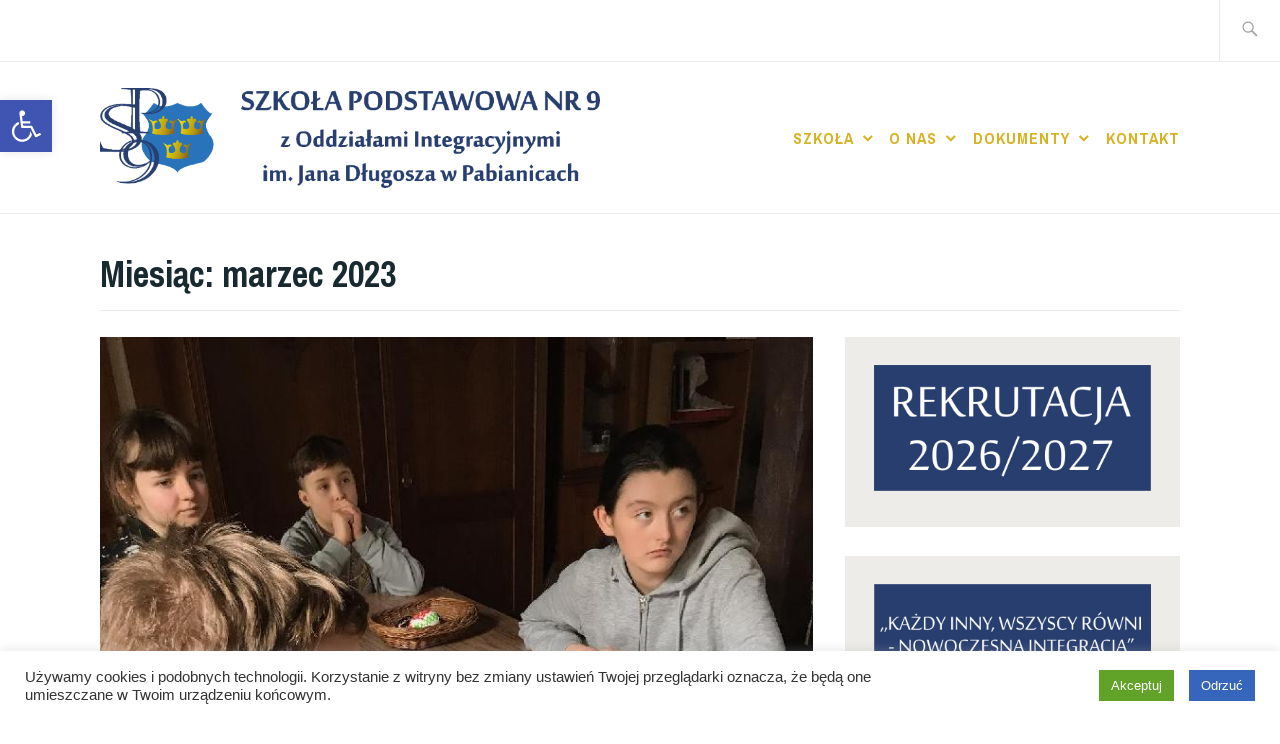

--- FILE ---
content_type: text/html; charset=UTF-8
request_url: https://sp9pabianice.pl/2023/03/
body_size: 24601
content:
<!DOCTYPE html>
<html lang="pl-PL" itemscope itemtype="http://schema.org/WebPage">
<head>
<meta charset="UTF-8">
<meta name="viewport" content="width=device-width, initial-scale=1">
<link rel="profile" href="http://gmpg.org/xfn/11">
<link rel="pingback" href="https://sp9pabianice.pl/xmlrpc.php">

<title>marzec 2023</title>
<meta name='robots' content='max-image-preview:large' />
<link rel='dns-prefetch' href='//fonts.googleapis.com' />
<link rel="alternate" type="application/rss+xml" title=" &raquo; Kanał z wpisami" href="https://sp9pabianice.pl/feed/" />
<link rel="alternate" type="application/rss+xml" title=" &raquo; Kanał z komentarzami" href="https://sp9pabianice.pl/comments/feed/" />
<style id='wp-img-auto-sizes-contain-inline-css' type='text/css'>
img:is([sizes=auto i],[sizes^="auto," i]){contain-intrinsic-size:3000px 1500px}
/*# sourceURL=wp-img-auto-sizes-contain-inline-css */
</style>
<style id='wp-emoji-styles-inline-css' type='text/css'>

	img.wp-smiley, img.emoji {
		display: inline !important;
		border: none !important;
		box-shadow: none !important;
		height: 1em !important;
		width: 1em !important;
		margin: 0 0.07em !important;
		vertical-align: -0.1em !important;
		background: none !important;
		padding: 0 !important;
	}
/*# sourceURL=wp-emoji-styles-inline-css */
</style>
<style id='wp-block-library-inline-css' type='text/css'>
:root{--wp-block-synced-color:#7a00df;--wp-block-synced-color--rgb:122,0,223;--wp-bound-block-color:var(--wp-block-synced-color);--wp-editor-canvas-background:#ddd;--wp-admin-theme-color:#007cba;--wp-admin-theme-color--rgb:0,124,186;--wp-admin-theme-color-darker-10:#006ba1;--wp-admin-theme-color-darker-10--rgb:0,107,160.5;--wp-admin-theme-color-darker-20:#005a87;--wp-admin-theme-color-darker-20--rgb:0,90,135;--wp-admin-border-width-focus:2px}@media (min-resolution:192dpi){:root{--wp-admin-border-width-focus:1.5px}}.wp-element-button{cursor:pointer}:root .has-very-light-gray-background-color{background-color:#eee}:root .has-very-dark-gray-background-color{background-color:#313131}:root .has-very-light-gray-color{color:#eee}:root .has-very-dark-gray-color{color:#313131}:root .has-vivid-green-cyan-to-vivid-cyan-blue-gradient-background{background:linear-gradient(135deg,#00d084,#0693e3)}:root .has-purple-crush-gradient-background{background:linear-gradient(135deg,#34e2e4,#4721fb 50%,#ab1dfe)}:root .has-hazy-dawn-gradient-background{background:linear-gradient(135deg,#faaca8,#dad0ec)}:root .has-subdued-olive-gradient-background{background:linear-gradient(135deg,#fafae1,#67a671)}:root .has-atomic-cream-gradient-background{background:linear-gradient(135deg,#fdd79a,#004a59)}:root .has-nightshade-gradient-background{background:linear-gradient(135deg,#330968,#31cdcf)}:root .has-midnight-gradient-background{background:linear-gradient(135deg,#020381,#2874fc)}:root{--wp--preset--font-size--normal:16px;--wp--preset--font-size--huge:42px}.has-regular-font-size{font-size:1em}.has-larger-font-size{font-size:2.625em}.has-normal-font-size{font-size:var(--wp--preset--font-size--normal)}.has-huge-font-size{font-size:var(--wp--preset--font-size--huge)}.has-text-align-center{text-align:center}.has-text-align-left{text-align:left}.has-text-align-right{text-align:right}.has-fit-text{white-space:nowrap!important}#end-resizable-editor-section{display:none}.aligncenter{clear:both}.items-justified-left{justify-content:flex-start}.items-justified-center{justify-content:center}.items-justified-right{justify-content:flex-end}.items-justified-space-between{justify-content:space-between}.screen-reader-text{border:0;clip-path:inset(50%);height:1px;margin:-1px;overflow:hidden;padding:0;position:absolute;width:1px;word-wrap:normal!important}.screen-reader-text:focus{background-color:#ddd;clip-path:none;color:#444;display:block;font-size:1em;height:auto;left:5px;line-height:normal;padding:15px 23px 14px;text-decoration:none;top:5px;width:auto;z-index:100000}html :where(.has-border-color){border-style:solid}html :where([style*=border-top-color]){border-top-style:solid}html :where([style*=border-right-color]){border-right-style:solid}html :where([style*=border-bottom-color]){border-bottom-style:solid}html :where([style*=border-left-color]){border-left-style:solid}html :where([style*=border-width]){border-style:solid}html :where([style*=border-top-width]){border-top-style:solid}html :where([style*=border-right-width]){border-right-style:solid}html :where([style*=border-bottom-width]){border-bottom-style:solid}html :where([style*=border-left-width]){border-left-style:solid}html :where(img[class*=wp-image-]){height:auto;max-width:100%}:where(figure){margin:0 0 1em}html :where(.is-position-sticky){--wp-admin--admin-bar--position-offset:var(--wp-admin--admin-bar--height,0px)}@media screen and (max-width:600px){html :where(.is-position-sticky){--wp-admin--admin-bar--position-offset:0px}}

/*# sourceURL=wp-block-library-inline-css */
</style><style id='wp-block-image-inline-css' type='text/css'>
.wp-block-image>a,.wp-block-image>figure>a{display:inline-block}.wp-block-image img{box-sizing:border-box;height:auto;max-width:100%;vertical-align:bottom}@media not (prefers-reduced-motion){.wp-block-image img.hide{visibility:hidden}.wp-block-image img.show{animation:show-content-image .4s}}.wp-block-image[style*=border-radius] img,.wp-block-image[style*=border-radius]>a{border-radius:inherit}.wp-block-image.has-custom-border img{box-sizing:border-box}.wp-block-image.aligncenter{text-align:center}.wp-block-image.alignfull>a,.wp-block-image.alignwide>a{width:100%}.wp-block-image.alignfull img,.wp-block-image.alignwide img{height:auto;width:100%}.wp-block-image .aligncenter,.wp-block-image .alignleft,.wp-block-image .alignright,.wp-block-image.aligncenter,.wp-block-image.alignleft,.wp-block-image.alignright{display:table}.wp-block-image .aligncenter>figcaption,.wp-block-image .alignleft>figcaption,.wp-block-image .alignright>figcaption,.wp-block-image.aligncenter>figcaption,.wp-block-image.alignleft>figcaption,.wp-block-image.alignright>figcaption{caption-side:bottom;display:table-caption}.wp-block-image .alignleft{float:left;margin:.5em 1em .5em 0}.wp-block-image .alignright{float:right;margin:.5em 0 .5em 1em}.wp-block-image .aligncenter{margin-left:auto;margin-right:auto}.wp-block-image :where(figcaption){margin-bottom:1em;margin-top:.5em}.wp-block-image.is-style-circle-mask img{border-radius:9999px}@supports ((-webkit-mask-image:none) or (mask-image:none)) or (-webkit-mask-image:none){.wp-block-image.is-style-circle-mask img{border-radius:0;-webkit-mask-image:url('data:image/svg+xml;utf8,<svg viewBox="0 0 100 100" xmlns="http://www.w3.org/2000/svg"><circle cx="50" cy="50" r="50"/></svg>');mask-image:url('data:image/svg+xml;utf8,<svg viewBox="0 0 100 100" xmlns="http://www.w3.org/2000/svg"><circle cx="50" cy="50" r="50"/></svg>');mask-mode:alpha;-webkit-mask-position:center;mask-position:center;-webkit-mask-repeat:no-repeat;mask-repeat:no-repeat;-webkit-mask-size:contain;mask-size:contain}}:root :where(.wp-block-image.is-style-rounded img,.wp-block-image .is-style-rounded img){border-radius:9999px}.wp-block-image figure{margin:0}.wp-lightbox-container{display:flex;flex-direction:column;position:relative}.wp-lightbox-container img{cursor:zoom-in}.wp-lightbox-container img:hover+button{opacity:1}.wp-lightbox-container button{align-items:center;backdrop-filter:blur(16px) saturate(180%);background-color:#5a5a5a40;border:none;border-radius:4px;cursor:zoom-in;display:flex;height:20px;justify-content:center;opacity:0;padding:0;position:absolute;right:16px;text-align:center;top:16px;width:20px;z-index:100}@media not (prefers-reduced-motion){.wp-lightbox-container button{transition:opacity .2s ease}}.wp-lightbox-container button:focus-visible{outline:3px auto #5a5a5a40;outline:3px auto -webkit-focus-ring-color;outline-offset:3px}.wp-lightbox-container button:hover{cursor:pointer;opacity:1}.wp-lightbox-container button:focus{opacity:1}.wp-lightbox-container button:focus,.wp-lightbox-container button:hover,.wp-lightbox-container button:not(:hover):not(:active):not(.has-background){background-color:#5a5a5a40;border:none}.wp-lightbox-overlay{box-sizing:border-box;cursor:zoom-out;height:100vh;left:0;overflow:hidden;position:fixed;top:0;visibility:hidden;width:100%;z-index:100000}.wp-lightbox-overlay .close-button{align-items:center;cursor:pointer;display:flex;justify-content:center;min-height:40px;min-width:40px;padding:0;position:absolute;right:calc(env(safe-area-inset-right) + 16px);top:calc(env(safe-area-inset-top) + 16px);z-index:5000000}.wp-lightbox-overlay .close-button:focus,.wp-lightbox-overlay .close-button:hover,.wp-lightbox-overlay .close-button:not(:hover):not(:active):not(.has-background){background:none;border:none}.wp-lightbox-overlay .lightbox-image-container{height:var(--wp--lightbox-container-height);left:50%;overflow:hidden;position:absolute;top:50%;transform:translate(-50%,-50%);transform-origin:top left;width:var(--wp--lightbox-container-width);z-index:9999999999}.wp-lightbox-overlay .wp-block-image{align-items:center;box-sizing:border-box;display:flex;height:100%;justify-content:center;margin:0;position:relative;transform-origin:0 0;width:100%;z-index:3000000}.wp-lightbox-overlay .wp-block-image img{height:var(--wp--lightbox-image-height);min-height:var(--wp--lightbox-image-height);min-width:var(--wp--lightbox-image-width);width:var(--wp--lightbox-image-width)}.wp-lightbox-overlay .wp-block-image figcaption{display:none}.wp-lightbox-overlay button{background:none;border:none}.wp-lightbox-overlay .scrim{background-color:#fff;height:100%;opacity:.9;position:absolute;width:100%;z-index:2000000}.wp-lightbox-overlay.active{visibility:visible}@media not (prefers-reduced-motion){.wp-lightbox-overlay.active{animation:turn-on-visibility .25s both}.wp-lightbox-overlay.active img{animation:turn-on-visibility .35s both}.wp-lightbox-overlay.show-closing-animation:not(.active){animation:turn-off-visibility .35s both}.wp-lightbox-overlay.show-closing-animation:not(.active) img{animation:turn-off-visibility .25s both}.wp-lightbox-overlay.zoom.active{animation:none;opacity:1;visibility:visible}.wp-lightbox-overlay.zoom.active .lightbox-image-container{animation:lightbox-zoom-in .4s}.wp-lightbox-overlay.zoom.active .lightbox-image-container img{animation:none}.wp-lightbox-overlay.zoom.active .scrim{animation:turn-on-visibility .4s forwards}.wp-lightbox-overlay.zoom.show-closing-animation:not(.active){animation:none}.wp-lightbox-overlay.zoom.show-closing-animation:not(.active) .lightbox-image-container{animation:lightbox-zoom-out .4s}.wp-lightbox-overlay.zoom.show-closing-animation:not(.active) .lightbox-image-container img{animation:none}.wp-lightbox-overlay.zoom.show-closing-animation:not(.active) .scrim{animation:turn-off-visibility .4s forwards}}@keyframes show-content-image{0%{visibility:hidden}99%{visibility:hidden}to{visibility:visible}}@keyframes turn-on-visibility{0%{opacity:0}to{opacity:1}}@keyframes turn-off-visibility{0%{opacity:1;visibility:visible}99%{opacity:0;visibility:visible}to{opacity:0;visibility:hidden}}@keyframes lightbox-zoom-in{0%{transform:translate(calc((-100vw + var(--wp--lightbox-scrollbar-width))/2 + var(--wp--lightbox-initial-left-position)),calc(-50vh + var(--wp--lightbox-initial-top-position))) scale(var(--wp--lightbox-scale))}to{transform:translate(-50%,-50%) scale(1)}}@keyframes lightbox-zoom-out{0%{transform:translate(-50%,-50%) scale(1);visibility:visible}99%{visibility:visible}to{transform:translate(calc((-100vw + var(--wp--lightbox-scrollbar-width))/2 + var(--wp--lightbox-initial-left-position)),calc(-50vh + var(--wp--lightbox-initial-top-position))) scale(var(--wp--lightbox-scale));visibility:hidden}}
/*# sourceURL=https://sp9pabianice.pl/wp-includes/blocks/image/style.min.css */
</style>
<style id='wp-block-columns-inline-css' type='text/css'>
.wp-block-columns{box-sizing:border-box;display:flex;flex-wrap:wrap!important}@media (min-width:782px){.wp-block-columns{flex-wrap:nowrap!important}}.wp-block-columns{align-items:normal!important}.wp-block-columns.are-vertically-aligned-top{align-items:flex-start}.wp-block-columns.are-vertically-aligned-center{align-items:center}.wp-block-columns.are-vertically-aligned-bottom{align-items:flex-end}@media (max-width:781px){.wp-block-columns:not(.is-not-stacked-on-mobile)>.wp-block-column{flex-basis:100%!important}}@media (min-width:782px){.wp-block-columns:not(.is-not-stacked-on-mobile)>.wp-block-column{flex-basis:0;flex-grow:1}.wp-block-columns:not(.is-not-stacked-on-mobile)>.wp-block-column[style*=flex-basis]{flex-grow:0}}.wp-block-columns.is-not-stacked-on-mobile{flex-wrap:nowrap!important}.wp-block-columns.is-not-stacked-on-mobile>.wp-block-column{flex-basis:0;flex-grow:1}.wp-block-columns.is-not-stacked-on-mobile>.wp-block-column[style*=flex-basis]{flex-grow:0}:where(.wp-block-columns){margin-bottom:1.75em}:where(.wp-block-columns.has-background){padding:1.25em 2.375em}.wp-block-column{flex-grow:1;min-width:0;overflow-wrap:break-word;word-break:break-word}.wp-block-column.is-vertically-aligned-top{align-self:flex-start}.wp-block-column.is-vertically-aligned-center{align-self:center}.wp-block-column.is-vertically-aligned-bottom{align-self:flex-end}.wp-block-column.is-vertically-aligned-stretch{align-self:stretch}.wp-block-column.is-vertically-aligned-bottom,.wp-block-column.is-vertically-aligned-center,.wp-block-column.is-vertically-aligned-top{width:100%}
/*# sourceURL=https://sp9pabianice.pl/wp-includes/blocks/columns/style.min.css */
</style>
<style id='wp-block-paragraph-inline-css' type='text/css'>
.is-small-text{font-size:.875em}.is-regular-text{font-size:1em}.is-large-text{font-size:2.25em}.is-larger-text{font-size:3em}.has-drop-cap:not(:focus):first-letter{float:left;font-size:8.4em;font-style:normal;font-weight:100;line-height:.68;margin:.05em .1em 0 0;text-transform:uppercase}body.rtl .has-drop-cap:not(:focus):first-letter{float:none;margin-left:.1em}p.has-drop-cap.has-background{overflow:hidden}:root :where(p.has-background){padding:1.25em 2.375em}:where(p.has-text-color:not(.has-link-color)) a{color:inherit}p.has-text-align-left[style*="writing-mode:vertical-lr"],p.has-text-align-right[style*="writing-mode:vertical-rl"]{rotate:180deg}
/*# sourceURL=https://sp9pabianice.pl/wp-includes/blocks/paragraph/style.min.css */
</style>
<style id='global-styles-inline-css' type='text/css'>
:root{--wp--preset--aspect-ratio--square: 1;--wp--preset--aspect-ratio--4-3: 4/3;--wp--preset--aspect-ratio--3-4: 3/4;--wp--preset--aspect-ratio--3-2: 3/2;--wp--preset--aspect-ratio--2-3: 2/3;--wp--preset--aspect-ratio--16-9: 16/9;--wp--preset--aspect-ratio--9-16: 9/16;--wp--preset--color--black: #192930;--wp--preset--color--cyan-bluish-gray: #abb8c3;--wp--preset--color--white: #ffffff;--wp--preset--color--pale-pink: #f78da7;--wp--preset--color--vivid-red: #cf2e2e;--wp--preset--color--luminous-vivid-orange: #ff6900;--wp--preset--color--luminous-vivid-amber: #fcb900;--wp--preset--color--light-green-cyan: #7bdcb5;--wp--preset--color--vivid-green-cyan: #00d084;--wp--preset--color--pale-cyan-blue: #8ed1fc;--wp--preset--color--vivid-cyan-blue: #0693e3;--wp--preset--color--vivid-purple: #9b51e0;--wp--preset--color--dark-gray: #474f53;--wp--preset--color--medium-gray: #a5a29d;--wp--preset--color--light-gray: #eeece8;--wp--preset--color--yellow: #d7b221;--wp--preset--color--dark-yellow: #9c8012;--wp--preset--gradient--vivid-cyan-blue-to-vivid-purple: linear-gradient(135deg,rgb(6,147,227) 0%,rgb(155,81,224) 100%);--wp--preset--gradient--light-green-cyan-to-vivid-green-cyan: linear-gradient(135deg,rgb(122,220,180) 0%,rgb(0,208,130) 100%);--wp--preset--gradient--luminous-vivid-amber-to-luminous-vivid-orange: linear-gradient(135deg,rgb(252,185,0) 0%,rgb(255,105,0) 100%);--wp--preset--gradient--luminous-vivid-orange-to-vivid-red: linear-gradient(135deg,rgb(255,105,0) 0%,rgb(207,46,46) 100%);--wp--preset--gradient--very-light-gray-to-cyan-bluish-gray: linear-gradient(135deg,rgb(238,238,238) 0%,rgb(169,184,195) 100%);--wp--preset--gradient--cool-to-warm-spectrum: linear-gradient(135deg,rgb(74,234,220) 0%,rgb(151,120,209) 20%,rgb(207,42,186) 40%,rgb(238,44,130) 60%,rgb(251,105,98) 80%,rgb(254,248,76) 100%);--wp--preset--gradient--blush-light-purple: linear-gradient(135deg,rgb(255,206,236) 0%,rgb(152,150,240) 100%);--wp--preset--gradient--blush-bordeaux: linear-gradient(135deg,rgb(254,205,165) 0%,rgb(254,45,45) 50%,rgb(107,0,62) 100%);--wp--preset--gradient--luminous-dusk: linear-gradient(135deg,rgb(255,203,112) 0%,rgb(199,81,192) 50%,rgb(65,88,208) 100%);--wp--preset--gradient--pale-ocean: linear-gradient(135deg,rgb(255,245,203) 0%,rgb(182,227,212) 50%,rgb(51,167,181) 100%);--wp--preset--gradient--electric-grass: linear-gradient(135deg,rgb(202,248,128) 0%,rgb(113,206,126) 100%);--wp--preset--gradient--midnight: linear-gradient(135deg,rgb(2,3,129) 0%,rgb(40,116,252) 100%);--wp--preset--font-size--small: 13px;--wp--preset--font-size--medium: 20px;--wp--preset--font-size--large: 36px;--wp--preset--font-size--x-large: 42px;--wp--preset--spacing--20: 0.44rem;--wp--preset--spacing--30: 0.67rem;--wp--preset--spacing--40: 1rem;--wp--preset--spacing--50: 1.5rem;--wp--preset--spacing--60: 2.25rem;--wp--preset--spacing--70: 3.38rem;--wp--preset--spacing--80: 5.06rem;--wp--preset--shadow--natural: 6px 6px 9px rgba(0, 0, 0, 0.2);--wp--preset--shadow--deep: 12px 12px 50px rgba(0, 0, 0, 0.4);--wp--preset--shadow--sharp: 6px 6px 0px rgba(0, 0, 0, 0.2);--wp--preset--shadow--outlined: 6px 6px 0px -3px rgb(255, 255, 255), 6px 6px rgb(0, 0, 0);--wp--preset--shadow--crisp: 6px 6px 0px rgb(0, 0, 0);}:where(.is-layout-flex){gap: 0.5em;}:where(.is-layout-grid){gap: 0.5em;}body .is-layout-flex{display: flex;}.is-layout-flex{flex-wrap: wrap;align-items: center;}.is-layout-flex > :is(*, div){margin: 0;}body .is-layout-grid{display: grid;}.is-layout-grid > :is(*, div){margin: 0;}:where(.wp-block-columns.is-layout-flex){gap: 2em;}:where(.wp-block-columns.is-layout-grid){gap: 2em;}:where(.wp-block-post-template.is-layout-flex){gap: 1.25em;}:where(.wp-block-post-template.is-layout-grid){gap: 1.25em;}.has-black-color{color: var(--wp--preset--color--black) !important;}.has-cyan-bluish-gray-color{color: var(--wp--preset--color--cyan-bluish-gray) !important;}.has-white-color{color: var(--wp--preset--color--white) !important;}.has-pale-pink-color{color: var(--wp--preset--color--pale-pink) !important;}.has-vivid-red-color{color: var(--wp--preset--color--vivid-red) !important;}.has-luminous-vivid-orange-color{color: var(--wp--preset--color--luminous-vivid-orange) !important;}.has-luminous-vivid-amber-color{color: var(--wp--preset--color--luminous-vivid-amber) !important;}.has-light-green-cyan-color{color: var(--wp--preset--color--light-green-cyan) !important;}.has-vivid-green-cyan-color{color: var(--wp--preset--color--vivid-green-cyan) !important;}.has-pale-cyan-blue-color{color: var(--wp--preset--color--pale-cyan-blue) !important;}.has-vivid-cyan-blue-color{color: var(--wp--preset--color--vivid-cyan-blue) !important;}.has-vivid-purple-color{color: var(--wp--preset--color--vivid-purple) !important;}.has-black-background-color{background-color: var(--wp--preset--color--black) !important;}.has-cyan-bluish-gray-background-color{background-color: var(--wp--preset--color--cyan-bluish-gray) !important;}.has-white-background-color{background-color: var(--wp--preset--color--white) !important;}.has-pale-pink-background-color{background-color: var(--wp--preset--color--pale-pink) !important;}.has-vivid-red-background-color{background-color: var(--wp--preset--color--vivid-red) !important;}.has-luminous-vivid-orange-background-color{background-color: var(--wp--preset--color--luminous-vivid-orange) !important;}.has-luminous-vivid-amber-background-color{background-color: var(--wp--preset--color--luminous-vivid-amber) !important;}.has-light-green-cyan-background-color{background-color: var(--wp--preset--color--light-green-cyan) !important;}.has-vivid-green-cyan-background-color{background-color: var(--wp--preset--color--vivid-green-cyan) !important;}.has-pale-cyan-blue-background-color{background-color: var(--wp--preset--color--pale-cyan-blue) !important;}.has-vivid-cyan-blue-background-color{background-color: var(--wp--preset--color--vivid-cyan-blue) !important;}.has-vivid-purple-background-color{background-color: var(--wp--preset--color--vivid-purple) !important;}.has-black-border-color{border-color: var(--wp--preset--color--black) !important;}.has-cyan-bluish-gray-border-color{border-color: var(--wp--preset--color--cyan-bluish-gray) !important;}.has-white-border-color{border-color: var(--wp--preset--color--white) !important;}.has-pale-pink-border-color{border-color: var(--wp--preset--color--pale-pink) !important;}.has-vivid-red-border-color{border-color: var(--wp--preset--color--vivid-red) !important;}.has-luminous-vivid-orange-border-color{border-color: var(--wp--preset--color--luminous-vivid-orange) !important;}.has-luminous-vivid-amber-border-color{border-color: var(--wp--preset--color--luminous-vivid-amber) !important;}.has-light-green-cyan-border-color{border-color: var(--wp--preset--color--light-green-cyan) !important;}.has-vivid-green-cyan-border-color{border-color: var(--wp--preset--color--vivid-green-cyan) !important;}.has-pale-cyan-blue-border-color{border-color: var(--wp--preset--color--pale-cyan-blue) !important;}.has-vivid-cyan-blue-border-color{border-color: var(--wp--preset--color--vivid-cyan-blue) !important;}.has-vivid-purple-border-color{border-color: var(--wp--preset--color--vivid-purple) !important;}.has-vivid-cyan-blue-to-vivid-purple-gradient-background{background: var(--wp--preset--gradient--vivid-cyan-blue-to-vivid-purple) !important;}.has-light-green-cyan-to-vivid-green-cyan-gradient-background{background: var(--wp--preset--gradient--light-green-cyan-to-vivid-green-cyan) !important;}.has-luminous-vivid-amber-to-luminous-vivid-orange-gradient-background{background: var(--wp--preset--gradient--luminous-vivid-amber-to-luminous-vivid-orange) !important;}.has-luminous-vivid-orange-to-vivid-red-gradient-background{background: var(--wp--preset--gradient--luminous-vivid-orange-to-vivid-red) !important;}.has-very-light-gray-to-cyan-bluish-gray-gradient-background{background: var(--wp--preset--gradient--very-light-gray-to-cyan-bluish-gray) !important;}.has-cool-to-warm-spectrum-gradient-background{background: var(--wp--preset--gradient--cool-to-warm-spectrum) !important;}.has-blush-light-purple-gradient-background{background: var(--wp--preset--gradient--blush-light-purple) !important;}.has-blush-bordeaux-gradient-background{background: var(--wp--preset--gradient--blush-bordeaux) !important;}.has-luminous-dusk-gradient-background{background: var(--wp--preset--gradient--luminous-dusk) !important;}.has-pale-ocean-gradient-background{background: var(--wp--preset--gradient--pale-ocean) !important;}.has-electric-grass-gradient-background{background: var(--wp--preset--gradient--electric-grass) !important;}.has-midnight-gradient-background{background: var(--wp--preset--gradient--midnight) !important;}.has-small-font-size{font-size: var(--wp--preset--font-size--small) !important;}.has-medium-font-size{font-size: var(--wp--preset--font-size--medium) !important;}.has-large-font-size{font-size: var(--wp--preset--font-size--large) !important;}.has-x-large-font-size{font-size: var(--wp--preset--font-size--x-large) !important;}
:where(.wp-block-columns.is-layout-flex){gap: 2em;}:where(.wp-block-columns.is-layout-grid){gap: 2em;}
/*# sourceURL=global-styles-inline-css */
</style>
<style id='core-block-supports-inline-css' type='text/css'>
.wp-container-core-columns-is-layout-9d6595d7{flex-wrap:nowrap;}
/*# sourceURL=core-block-supports-inline-css */
</style>

<style id='classic-theme-styles-inline-css' type='text/css'>
/*! This file is auto-generated */
.wp-block-button__link{color:#fff;background-color:#32373c;border-radius:9999px;box-shadow:none;text-decoration:none;padding:calc(.667em + 2px) calc(1.333em + 2px);font-size:1.125em}.wp-block-file__button{background:#32373c;color:#fff;text-decoration:none}
/*# sourceURL=/wp-includes/css/classic-themes.min.css */
</style>
<link rel='stylesheet' id='cookie-law-info-css' href='https://sp9pabianice.pl/wp-content/plugins/cookie-law-info/public/css/cookie-law-info-public.css?ver=1.9.5' type='text/css' media='all' />
<link rel='stylesheet' id='cookie-law-info-gdpr-css' href='https://sp9pabianice.pl/wp-content/plugins/cookie-law-info/public/css/cookie-law-info-gdpr.css?ver=1.9.5' type='text/css' media='all' />
<link rel='stylesheet' id='ixion-style-css' href='https://sp9pabianice.pl/wp-content/themes/ixion/style.css?ver=6.9' type='text/css' media='all' />
<link rel='stylesheet' id='ixion-blocks-css' href='https://sp9pabianice.pl/wp-content/themes/ixion/blocks.css?ver=6.9' type='text/css' media='all' />
<link rel='stylesheet' id='ixion-fonts-archivo-css' href='//fonts.googleapis.com/css?family=Archivo+Narrow%3A400%2C400i%2C700%2C700i&#038;subset=latin%2Clatin-ext' type='text/css' media='all' />
<link rel='stylesheet' id='ixion-fonts-cooper-css' href='https://sp9pabianice.pl/wp-content/themes/ixion/assets/fonts/cooperhewitt.css' type='text/css' media='all' />
<link rel='stylesheet' id='genericons-css' href='https://sp9pabianice.pl/wp-content/themes/ixion/assets/fonts/genericons/genericons/genericons.css?ver=6.9' type='text/css' media='all' />
<link rel='stylesheet' id='pojo-a11y-css' href='https://sp9pabianice.pl/wp-content/plugins/pojo-accessibility/assets/css/style.min.css?ver=1.0.0' type='text/css' media='all' />
<script type="text/javascript" src="https://sp9pabianice.pl/wp-includes/js/jquery/jquery.min.js?ver=3.7.1" id="jquery-core-js"></script>
<script type="text/javascript" src="https://sp9pabianice.pl/wp-includes/js/jquery/jquery-migrate.min.js?ver=3.4.1" id="jquery-migrate-js"></script>
<script type="text/javascript" id="cookie-law-info-js-extra">
/* <![CDATA[ */
var Cli_Data = {"nn_cookie_ids":[],"cookielist":[],"ccpaEnabled":"","ccpaRegionBased":"","ccpaBarEnabled":"","ccpaType":"gdpr","js_blocking":"1","custom_integration":"","triggerDomRefresh":""};
var cli_cookiebar_settings = {"animate_speed_hide":"500","animate_speed_show":"500","background":"#FFF","border":"#b1a6a6c2","border_on":"","button_1_button_colour":"#61a229","button_1_button_hover":"#4e8221","button_1_link_colour":"#fff","button_1_as_button":"1","button_1_new_win":"","button_2_button_colour":"#333","button_2_button_hover":"#292929","button_2_link_colour":"#444","button_2_as_button":"","button_2_hidebar":"","button_3_button_colour":"#3566bb","button_3_button_hover":"#2a5296","button_3_link_colour":"#fff","button_3_as_button":"1","button_3_new_win":"","button_4_button_colour":"#000","button_4_button_hover":"#000000","button_4_link_colour":"#333333","button_4_as_button":"","font_family":"inherit","header_fix":"","notify_animate_hide":"1","notify_animate_show":"1","notify_div_id":"#cookie-law-info-bar","notify_position_horizontal":"right","notify_position_vertical":"bottom","scroll_close":"","scroll_close_reload":"","accept_close_reload":"","reject_close_reload":"","showagain_tab":"","showagain_background":"#fff","showagain_border":"#000","showagain_div_id":"#cookie-law-info-again","showagain_x_position":"100px","text":"#333333","show_once_yn":"","show_once":"10000","logging_on":"","as_popup":"","popup_overlay":"1","bar_heading_text":"","cookie_bar_as":"banner","popup_showagain_position":"bottom-right","widget_position":"left"};
var log_object = {"ajax_url":"https://sp9pabianice.pl/wp-admin/admin-ajax.php"};
//# sourceURL=cookie-law-info-js-extra
/* ]]> */
</script>
<script type="text/javascript" src="https://sp9pabianice.pl/wp-content/plugins/cookie-law-info/public/js/cookie-law-info-public.js?ver=1.9.5" id="cookie-law-info-js"></script>
<link rel="https://api.w.org/" href="https://sp9pabianice.pl/wp-json/" /><link rel="EditURI" type="application/rsd+xml" title="RSD" href="https://sp9pabianice.pl/xmlrpc.php?rsd" />
<meta name="generator" content="WordPress 6.9" />
<style type="text/css">
#pojo-a11y-toolbar .pojo-a11y-toolbar-toggle a{ background-color: #4054b2;	color: #ffffff;}
#pojo-a11y-toolbar .pojo-a11y-toolbar-overlay, #pojo-a11y-toolbar .pojo-a11y-toolbar-overlay ul.pojo-a11y-toolbar-items.pojo-a11y-links{ border-color: #4054b2;}
body.pojo-a11y-focusable a:focus{ outline-style: solid !important;	outline-width: 1px !important;	outline-color: #FF0000 !important;}
#pojo-a11y-toolbar{ top: 100px !important;}
#pojo-a11y-toolbar .pojo-a11y-toolbar-overlay{ background-color: #ffffff;}
#pojo-a11y-toolbar .pojo-a11y-toolbar-overlay ul.pojo-a11y-toolbar-items li.pojo-a11y-toolbar-item a, #pojo-a11y-toolbar .pojo-a11y-toolbar-overlay p.pojo-a11y-toolbar-title{ color: #333333;}
#pojo-a11y-toolbar .pojo-a11y-toolbar-overlay ul.pojo-a11y-toolbar-items li.pojo-a11y-toolbar-item a.active{ background-color: #4054b2;	color: #ffffff;}
@media (max-width: 767px) { #pojo-a11y-toolbar { top: 50px !important; } }</style>	<style type="text/css">
			.site-title a,
		.site-description {
			position: absolute;
			clip: rect(1px, 1px, 1px, 1px);
		}
		</style>
	<link rel="icon" href="https://sp9pabianice.pl/wp-content/uploads/2021/02/Logo-SP9-samo-75x75.jpg" sizes="32x32" />
<link rel="icon" href="https://sp9pabianice.pl/wp-content/uploads/2021/02/Logo-SP9-samo.jpg" sizes="192x192" />
<link rel="apple-touch-icon" href="https://sp9pabianice.pl/wp-content/uploads/2021/02/Logo-SP9-samo.jpg" />
<meta name="msapplication-TileImage" content="https://sp9pabianice.pl/wp-content/uploads/2021/02/Logo-SP9-samo.jpg" />
		<style type="text/css" id="wp-custom-css">
			#content a,p{text-align:justify;}

.main-navigation ul li{
	margin-left: 0.8em;
}

@media screen and (min-width: 37.5em){
.main-navigation {
    width: 40%;
}
}

.site-info{
	text-transform: none;
	font-size: 12px;
}		</style>
		<link rel='stylesheet' id='mediaelement-css' href='https://sp9pabianice.pl/wp-includes/js/mediaelement/mediaelementplayer-legacy.min.css?ver=4.2.17' type='text/css' media='all' />
<link rel='stylesheet' id='wp-mediaelement-css' href='https://sp9pabianice.pl/wp-includes/js/mediaelement/wp-mediaelement.min.css?ver=6.9' type='text/css' media='all' />
</head>

<body class="archive date wp-custom-logo wp-embed-responsive wp-theme-ixion group-blog hfeed header-text-hidden no-featured-posts header-overlay-none">
<div id="page" class="site">
	<a class="skip-link screen-reader-text" href="#content">Przeskocz do treści</a>

	<header id="masthead" class="site-header" role="banner">

		<div class="utility-container">
						
<form role="search" method="get" class="search-form" action="https://sp9pabianice.pl/">
	<label>
		<span class="screen-reader-text">Szukaj:</span>
		<input type="search" class="search-field"
		placeholder="Szukaj &hellip;"
		value="" name="s"
		title="Szukaj:" />
		<span class="search-form-icon"></span>
	</label>
	<input type="submit" class="search-submit"
		value="Szukaj" />
</form>
		</div>

		<div class="branding-container">
					<div class="site-branding">
			<a href="https://sp9pabianice.pl/" class="custom-logo-link" rel="home"><img width="1550" height="310" src="https://sp9pabianice.pl/wp-content/uploads/2021/02/cropped-Internet-logo-sp9-1.png" class="custom-logo" alt="" decoding="async" fetchpriority="high" srcset="https://sp9pabianice.pl/wp-content/uploads/2021/02/cropped-Internet-logo-sp9-1.png 1550w, https://sp9pabianice.pl/wp-content/uploads/2021/02/cropped-Internet-logo-sp9-1-300x60.png 300w, https://sp9pabianice.pl/wp-content/uploads/2021/02/cropped-Internet-logo-sp9-1-1024x205.png 1024w, https://sp9pabianice.pl/wp-content/uploads/2021/02/cropped-Internet-logo-sp9-1-768x154.png 768w, https://sp9pabianice.pl/wp-content/uploads/2021/02/cropped-Internet-logo-sp9-1-1536x307.png 1536w, https://sp9pabianice.pl/wp-content/uploads/2021/02/cropped-Internet-logo-sp9-1-1080x216.png 1080w" sizes="(max-width: 1550px) 100vw, 1550px" /></a>
								<p class="site-title"><a href="https://sp9pabianice.pl/" rel="home"></a></p>
					</div><!-- .site-branding -->
			<nav id="site-navigation" class="main-navigation" role="navigation">
	<button class="menu-toggle" aria-controls="top-menu" aria-expanded="false">Menu</button>
	<div class="menu-menu-container"><ul id="top-menu" class="menu"><li id="menu-item-185" class="menu-item menu-item-type-post_type menu-item-object-page menu-item-has-children menu-item-185"><a href="https://sp9pabianice.pl/szkola/">Szkoła</a>
<ul class="sub-menu">
	<li id="menu-item-141" class="menu-item menu-item-type-post_type menu-item-object-page menu-item-141"><a href="https://sp9pabianice.pl/dla-uczniow/">Dla Uczniów</a></li>
	<li id="menu-item-138" class="menu-item menu-item-type-post_type menu-item-object-page menu-item-has-children menu-item-138"><a href="https://sp9pabianice.pl/dla-rodzicow/">Dla Rodziców</a>
	<ul class="sub-menu">
		<li id="menu-item-956" class="menu-item menu-item-type-post_type menu-item-object-page menu-item-956"><a href="https://sp9pabianice.pl/wniosek-o-wydanie-opinii-o-sytuacji-dydaktycznej-i-wychowawczej/">Wniosek o wydanie opinii o sytuacji dydaktycznej i wychowawczej</a></li>
		<li id="menu-item-948" class="menu-item menu-item-type-post_type menu-item-object-page menu-item-948"><a href="https://sp9pabianice.pl/wniosek-o-wydanie-duplikatu-legitymacji-szkolnej/">Wniosek o wydanie duplikatu legitymacji szkolnej</a></li>
		<li id="menu-item-1846" class="menu-item menu-item-type-post_type menu-item-object-page menu-item-1846"><a href="https://sp9pabianice.pl/wniosek-o-wydanie-duplikatu-swiadectwa-szkolnego/">Wniosek o wydanie duplikatu świadectwa szkolnego</a></li>
	</ul>
</li>
	<li id="menu-item-224" class="menu-item menu-item-type-post_type menu-item-object-page menu-item-has-children menu-item-224"><a href="https://sp9pabianice.pl/integracja/">Integracja</a>
	<ul class="sub-menu">
		<li id="menu-item-529" class="menu-item menu-item-type-post_type menu-item-object-page menu-item-529"><a href="https://sp9pabianice.pl/kilka-slow-o-integracji/">Kilka słów o integracji</a></li>
		<li id="menu-item-526" class="menu-item menu-item-type-post_type menu-item-object-page menu-item-526"><a href="https://sp9pabianice.pl/integracja-w-naszej-szkole/">Integracja w naszej szkole</a></li>
		<li id="menu-item-534" class="menu-item menu-item-type-post_type menu-item-object-page menu-item-534"><a href="https://sp9pabianice.pl/integracja-w-oczach-uczniow/">Integracja w oczach uczniów</a></li>
		<li id="menu-item-537" class="menu-item menu-item-type-post_type menu-item-object-page menu-item-537"><a href="https://sp9pabianice.pl/rewalidacja/">Rewalidacja</a></li>
	</ul>
</li>
	<li id="menu-item-216" class="menu-item menu-item-type-post_type menu-item-object-page menu-item-216"><a href="https://sp9pabianice.pl/swietlica/">Świetlica szkolna</a></li>
	<li id="menu-item-178" class="menu-item menu-item-type-post_type menu-item-object-page menu-item-has-children menu-item-178"><a href="https://sp9pabianice.pl/biblioteka/">Biblioteka</a>
	<ul class="sub-menu">
		<li id="menu-item-1523" class="menu-item menu-item-type-post_type menu-item-object-page menu-item-1523"><a href="https://sp9pabianice.pl/narodowy-program-rozwoju-czytelnictwa/">Narodowy Program Rozwoju Czytelnictwa 2.0.</a></li>
	</ul>
</li>
	<li id="menu-item-179" class="menu-item menu-item-type-post_type menu-item-object-page menu-item-has-children menu-item-179"><a href="https://sp9pabianice.pl/obiady/">Stołówka szkolna</a>
	<ul class="sub-menu">
		<li id="menu-item-676" class="menu-item menu-item-type-post_type menu-item-object-page menu-item-676"><a href="https://sp9pabianice.pl/jadlospis/">Jadłospis</a></li>
	</ul>
</li>
	<li id="menu-item-1556" class="menu-item menu-item-type-post_type menu-item-object-page menu-item-has-children menu-item-1556"><a href="https://sp9pabianice.pl/programy/">Programy</a>
	<ul class="sub-menu">
		<li id="menu-item-4960" class="menu-item menu-item-type-post_type menu-item-object-page menu-item-4960"><a href="https://sp9pabianice.pl/aktywna-tablica/">AKTYWNA TABLICA</a></li>
		<li id="menu-item-4965" class="menu-item menu-item-type-post_type menu-item-object-page menu-item-4965"><a href="https://sp9pabianice.pl/nasze-ekologiczne-pracownie/">„Nasze Ekologiczne Pracownie”</a></li>
		<li id="menu-item-1555" class="menu-item menu-item-type-post_type menu-item-object-page menu-item-1555"><a href="https://sp9pabianice.pl/narodowy-program-rozwoju-czytelnictwa-2/">Narodowy Program Rozwoju Czytelnictwa</a></li>
		<li id="menu-item-1547" class="menu-item menu-item-type-post_type menu-item-object-page menu-item-1547"><a href="https://sp9pabianice.pl/laboratoria-przyszlosci/">Laboratoria Przyszłości</a></li>
		<li id="menu-item-2626" class="menu-item menu-item-type-post_type menu-item-object-page menu-item-2626"><a href="https://sp9pabianice.pl/program-dla-szkol/">„Program dla szkół”</a></li>
		<li id="menu-item-1574" class="menu-item menu-item-type-post_type menu-item-object-page menu-item-1574"><a href="https://sp9pabianice.pl/twoje-dane-twoja-sprawa/">,,Twoje dane – Twoja sprawa”</a></li>
		<li id="menu-item-1863" class="menu-item menu-item-type-post_type menu-item-object-post menu-item-1863"><a href="https://sp9pabianice.pl/2022/02/18/posilek-w-szkole-i-w-domu/">Posiłek w szkole i w domu</a></li>
	</ul>
</li>
	<li id="menu-item-182" class="menu-item menu-item-type-post_type menu-item-object-page menu-item-182"><a href="https://sp9pabianice.pl/dzwonki/">Dzwonki</a></li>
	<li id="menu-item-1371" class="menu-item menu-item-type-post_type menu-item-object-page menu-item-1371"><a href="https://sp9pabianice.pl/zamowienia-publiczne-2/">Zamówienia publiczne</a></li>
</ul>
</li>
<li id="menu-item-201" class="menu-item menu-item-type-post_type menu-item-object-page menu-item-has-children menu-item-201"><a href="https://sp9pabianice.pl/o-nas/">O nas</a>
<ul class="sub-menu">
	<li id="menu-item-176" class="menu-item menu-item-type-post_type menu-item-object-page menu-item-176"><a href="https://sp9pabianice.pl/dyrekcja/">Dyrekcja</a></li>
	<li id="menu-item-209" class="menu-item menu-item-type-post_type menu-item-object-page menu-item-209"><a href="https://sp9pabianice.pl/nauczyciele/">Rada Pedagogiczna</a></li>
	<li id="menu-item-212" class="menu-item menu-item-type-post_type menu-item-object-page menu-item-212"><a href="https://sp9pabianice.pl/rada-rodzicow/">Rada Rodziców</a></li>
	<li id="menu-item-226" class="menu-item menu-item-type-post_type menu-item-object-page menu-item-226"><a href="https://sp9pabianice.pl/pedagog-szkolny/">Pedagog szkolny</a></li>
	<li id="menu-item-225" class="menu-item menu-item-type-post_type menu-item-object-page menu-item-225"><a href="https://sp9pabianice.pl/psycholog-szkolny/">Psycholog szkolny</a></li>
	<li id="menu-item-259" class="menu-item menu-item-type-post_type menu-item-object-page menu-item-259"><a href="https://sp9pabianice.pl/samorzad-uczniowski/">Samorząd Uczniowski</a></li>
	<li id="menu-item-200" class="menu-item menu-item-type-post_type menu-item-object-page menu-item-200"><a href="https://sp9pabianice.pl/sekretariat/">Sekretariat</a></li>
	<li id="menu-item-213" class="menu-item menu-item-type-post_type menu-item-object-page menu-item-213"><a href="https://sp9pabianice.pl/administracja/">Administracja</a></li>
</ul>
</li>
<li id="menu-item-139" class="menu-item menu-item-type-post_type menu-item-object-page menu-item-has-children menu-item-139"><a href="https://sp9pabianice.pl/dokumenty/">Dokumenty</a>
<ul class="sub-menu">
	<li id="menu-item-5731" class="menu-item menu-item-type-post_type menu-item-object-page menu-item-5731"><a href="https://sp9pabianice.pl/rodo/">RODO</a></li>
	<li id="menu-item-510" class="menu-item menu-item-type-post_type menu-item-object-page menu-item-510"><a href="https://sp9pabianice.pl/deklaracja-dostepnosci/">Deklaracja dostępności</a></li>
	<li id="menu-item-248" class="menu-item menu-item-type-post_type menu-item-object-page menu-item-248"><a href="https://sp9pabianice.pl/statut-szkoly/">Statut Szkoły</a></li>
	<li id="menu-item-4556" class="menu-item menu-item-type-post_type menu-item-object-page menu-item-4556"><a href="https://sp9pabianice.pl/standardy-ochrony-maloletnich-w-szkole-podstawowej-nr-9-z-oddzialami-integracyjnymi-im-jana-dlugosza-w-pabianicach/">Standardy ochrony małoletnich w Szkole Podstawowej nr 9 z Oddziałami Integracyjnymi im. Jana Długosza w Pabianicach</a></li>
	<li id="menu-item-4615" class="menu-item menu-item-type-post_type menu-item-object-page menu-item-4615"><a href="https://sp9pabianice.pl/regulamin-dziennika-elektronicznego/">Regulamin Dziennika Elektronicznego</a></li>
	<li id="menu-item-1287" class="menu-item menu-item-type-post_type menu-item-object-post menu-item-1287"><a href="https://sp9pabianice.pl/2021/08/31/regulamin-korzystania-z-uslugi-office-365-dla-edukacji-w-sp9/">Regulamin korzystania z usługi Office 365 dla Edukacji w SP9</a></li>
	<li id="menu-item-247" class="menu-item menu-item-type-post_type menu-item-object-page menu-item-247"><a href="https://sp9pabianice.pl/szkolny-program-wychowawczo-profilaktyczny/">Program Wychowawczo-Profilaktyczny Szkoły</a></li>
	<li id="menu-item-251" class="menu-item menu-item-type-post_type menu-item-object-page menu-item-251"><a href="https://sp9pabianice.pl/szkolny-zestaw-podrecznikow-i-materialow-cwiczeniowych/">Szkolny Zestaw Podręczników oraz materiałów ćwiczeniowych – rok szkolny 2025/2026</a></li>
</ul>
</li>
<li id="menu-item-140" class="menu-item menu-item-type-post_type menu-item-object-page menu-item-140"><a href="https://sp9pabianice.pl/kontakt/">Kontakt</a></li>
</ul></div></nav>
		</div>

	</header>

	
	<div id="content" class="site-content">

	<header class="page-header">
		<h1 class="page-title">Miesiąc: <span>marzec 2023</span></h1>	</header>


	<div id="primary" class="content-area">
		<main id="main" class="site-main" role="main">

		
<article id="post-3061" class="post-3061 post type-post status-publish format-standard has-post-thumbnail hentry category-bez-kategorii">
	<div class="entry-body">
		<header class="entry-header">
			
				<div class="post-thumbnail">
					<a href="https://sp9pabianice.pl/2023/03/29/wielkanocne-warsztaty/">
						<img width="753" height="1004" src="https://sp9pabianice.pl/wp-content/uploads/2023/03/IMG_2581.jpg" class="attachment-ixion-featured-image size-ixion-featured-image wp-post-image" alt="" decoding="async" srcset="https://sp9pabianice.pl/wp-content/uploads/2023/03/IMG_2581.jpg 753w, https://sp9pabianice.pl/wp-content/uploads/2023/03/IMG_2581-225x300.jpg 225w" sizes="(max-width: 753px) 100vw, 753px" />					</a>
				</div>

					<div class="entry-meta">
			<span class="posted-on"><a href="https://sp9pabianice.pl/2023/03/29/wielkanocne-warsztaty/" rel="bookmark"><time class="entry-date published" datetime="2023-03-29T19:26:32+02:00">29 marca 2023</time><time class="updated" datetime="2023-04-21T21:34:27+02:00">21 kwietnia 2023</time></a></span> <span class="byline"><span class="author vcard"><a class="url fn n" href="https://sp9pabianice.pl/author/iga/">admin2</a></span></span> <span class="cat-links"><a href="https://sp9pabianice.pl/category/bez-kategorii/" rel="category tag">Bez kategorii</a></span>					</div><!-- .entry-meta -->
<h2 class="entry-title"><a href="https://sp9pabianice.pl/2023/03/29/wielkanocne-warsztaty/" rel="bookmark">Wielkanocne warsztaty</a></h2>		</header>
		<div class="entry-content">
			
<p style="font-size:15px">Aby wprowadzić uczniów w klimat nadchodzących świąt, wychowawcy klas czwartych – p. Anna Szmidt-Pawłowska oraz p. Agnieszka Wójcik-Grudzińska zorganizowały wyjście do Muzeum Miasta Pabianic, gdzie odbyły się warsztaty wielkanocne. Zajęcia przeprowadziła pani Justyna Ruszkiewicz. </p>



 <a href="https://sp9pabianice.pl/2023/03/29/wielkanocne-warsztaty/#more-3061" class="more-link">Czytaj dalej <span class="screen-reader-text">&#8222;Wielkanocne warsztaty&#8221;</span> <span class="meta-nav">&rarr;</span></a>		</div><!-- .entry-content -->

		
			</div> <!-- .entry-body -->
</article><!-- #post-## -->

<article id="post-3055" class="post-3055 post type-post status-publish format-standard has-post-thumbnail hentry category-bez-kategorii category-laboratoria-przyszlosci">
	<div class="entry-body">
		<header class="entry-header">
			
				<div class="post-thumbnail">
					<a href="https://sp9pabianice.pl/2023/03/29/jak-orientowac-sie-w-terenie/">
						<img width="1080" height="486" src="https://sp9pabianice.pl/wp-content/uploads/2023/03/20230322_131022-1080x486.jpg" class="attachment-ixion-featured-image size-ixion-featured-image wp-post-image" alt="" decoding="async" srcset="https://sp9pabianice.pl/wp-content/uploads/2023/03/20230322_131022-1080x486.jpg 1080w, https://sp9pabianice.pl/wp-content/uploads/2023/03/20230322_131022-300x135.jpg 300w, https://sp9pabianice.pl/wp-content/uploads/2023/03/20230322_131022-1024x461.jpg 1024w, https://sp9pabianice.pl/wp-content/uploads/2023/03/20230322_131022-768x346.jpg 768w, https://sp9pabianice.pl/wp-content/uploads/2023/03/20230322_131022-1536x691.jpg 1536w, https://sp9pabianice.pl/wp-content/uploads/2023/03/20230322_131022-2048x922.jpg 2048w" sizes="(max-width: 1080px) 100vw, 1080px" />					</a>
				</div>

					<div class="entry-meta">
			<span class="posted-on"><a href="https://sp9pabianice.pl/2023/03/29/jak-orientowac-sie-w-terenie/" rel="bookmark"><time class="entry-date published" datetime="2023-03-29T19:21:58+02:00">29 marca 2023</time><time class="updated" datetime="2023-06-15T22:48:46+02:00">15 czerwca 2023</time></a></span> <span class="byline"><span class="author vcard"><a class="url fn n" href="https://sp9pabianice.pl/author/iga/">admin2</a></span></span> <span class="cat-links"><a href="https://sp9pabianice.pl/category/bez-kategorii/" rel="category tag">Bez kategorii</a>, <a href="https://sp9pabianice.pl/category/laboratoria-przyszlosci/" rel="category tag">Laboratoria przyszłości</a></span>					</div><!-- .entry-meta -->
<h2 class="entry-title"><a href="https://sp9pabianice.pl/2023/03/29/jak-orientowac-sie-w-terenie/" rel="bookmark">Jak orientować się w terenie?</a></h2>		</header>
		<div class="entry-content">
			
<p style="font-size:15px">Na ostatnich lekcjach przyrody uczniowie klas czwartych uczyli się pracować z mapą. W tym celu korzystając z kompasów orientowali „Plany miasta Pabianic” zarówno w pracowni jak i w terenie. W parku szkolnym uczniowie pracując w grupach rozwiązywali karty pracy, w których m.in.: rysowali szkic terenu wokół szkoły, szukali charakterystycznych obiektów na mapie korzystając z legendy, przeliczali skale liczbowe,  mianowane i podziałki liniowe. </p>



 <a href="https://sp9pabianice.pl/2023/03/29/jak-orientowac-sie-w-terenie/#more-3055" class="more-link">Czytaj dalej <span class="screen-reader-text">&#8222;Jak orientować się w terenie?&#8221;</span> <span class="meta-nav">&rarr;</span></a>		</div><!-- .entry-content -->

		
			</div> <!-- .entry-body -->
</article><!-- #post-## -->

<article id="post-3039" class="post-3039 post type-post status-publish format-standard has-post-thumbnail hentry category-bez-kategorii">
	<div class="entry-body">
		<header class="entry-header">
			
				<div class="post-thumbnail">
					<a href="https://sp9pabianice.pl/2023/03/29/wielkanocny-stroik-dla-seniora/">
						<img width="1080" height="525" src="https://sp9pabianice.pl/wp-content/uploads/2023/03/20230327_112840-1080x525.jpg" class="attachment-ixion-featured-image size-ixion-featured-image wp-post-image" alt="" decoding="async" srcset="https://sp9pabianice.pl/wp-content/uploads/2023/03/20230327_112840-1080x525.jpg 1080w, https://sp9pabianice.pl/wp-content/uploads/2023/03/20230327_112840-300x146.jpg 300w, https://sp9pabianice.pl/wp-content/uploads/2023/03/20230327_112840-1024x498.jpg 1024w, https://sp9pabianice.pl/wp-content/uploads/2023/03/20230327_112840-768x373.jpg 768w, https://sp9pabianice.pl/wp-content/uploads/2023/03/20230327_112840-1536x747.jpg 1536w, https://sp9pabianice.pl/wp-content/uploads/2023/03/20230327_112840-2048x996.jpg 2048w" sizes="(max-width: 1080px) 100vw, 1080px" />					</a>
				</div>

					<div class="entry-meta">
			<span class="posted-on"><a href="https://sp9pabianice.pl/2023/03/29/wielkanocny-stroik-dla-seniora/" rel="bookmark"><time class="entry-date published" datetime="2023-03-29T19:07:34+02:00">29 marca 2023</time><time class="updated" datetime="2023-04-21T21:35:29+02:00">21 kwietnia 2023</time></a></span> <span class="byline"><span class="author vcard"><a class="url fn n" href="https://sp9pabianice.pl/author/iga/">admin2</a></span></span> <span class="cat-links"><a href="https://sp9pabianice.pl/category/bez-kategorii/" rel="category tag">Bez kategorii</a></span>					</div><!-- .entry-meta -->
<h2 class="entry-title"><a href="https://sp9pabianice.pl/2023/03/29/wielkanocny-stroik-dla-seniora/" rel="bookmark">Wielkanocny stroik dla seniora</a></h2>		</header>
		<div class="entry-content">
			
<p style="font-size:15px">27 marca 2023 r. w ramach edukacji plastyczno-technicznej uczniowie klasy III a  pod „czujnym okiem” p. Urszuli Gabary, p. Anety Karbownik, p. Edyty Mikułowskiej oraz wychowawcy klasy p. Ewy Fuks wykonali stroiki wielkanocne. Wykazali się kreatywnością, fantazją i pomysłowością. </p>



 <a href="https://sp9pabianice.pl/2023/03/29/wielkanocny-stroik-dla-seniora/#more-3039" class="more-link">Czytaj dalej <span class="screen-reader-text">&#8222;Wielkanocny stroik dla seniora&#8221;</span> <span class="meta-nav">&rarr;</span></a>		</div><!-- .entry-content -->

		
			</div> <!-- .entry-body -->
</article><!-- #post-## -->

<article id="post-3048" class="post-3048 post type-post status-publish format-standard has-post-thumbnail hentry category-laboratoria-przyszlosci">
	<div class="entry-body">
		<header class="entry-header">
			
				<div class="post-thumbnail">
					<a href="https://sp9pabianice.pl/2023/03/27/a-to-ciekawe/">
						<img width="1080" height="525" src="https://sp9pabianice.pl/wp-content/uploads/2023/03/20230322_122511-1080x525.jpg" class="attachment-ixion-featured-image size-ixion-featured-image wp-post-image" alt="" decoding="async" loading="lazy" srcset="https://sp9pabianice.pl/wp-content/uploads/2023/03/20230322_122511-1080x525.jpg 1080w, https://sp9pabianice.pl/wp-content/uploads/2023/03/20230322_122511-300x146.jpg 300w, https://sp9pabianice.pl/wp-content/uploads/2023/03/20230322_122511-1024x498.jpg 1024w, https://sp9pabianice.pl/wp-content/uploads/2023/03/20230322_122511-768x373.jpg 768w, https://sp9pabianice.pl/wp-content/uploads/2023/03/20230322_122511-1536x747.jpg 1536w, https://sp9pabianice.pl/wp-content/uploads/2023/03/20230322_122511-2048x996.jpg 2048w" sizes="auto, (max-width: 1080px) 100vw, 1080px" />					</a>
				</div>

					<div class="entry-meta">
			<span class="posted-on"><a href="https://sp9pabianice.pl/2023/03/27/a-to-ciekawe/" rel="bookmark"><time class="entry-date published" datetime="2023-03-27T19:12:52+02:00">27 marca 2023</time><time class="updated" datetime="2023-06-15T22:49:11+02:00">15 czerwca 2023</time></a></span> <span class="byline"><span class="author vcard"><a class="url fn n" href="https://sp9pabianice.pl/author/iga/">admin2</a></span></span> <span class="cat-links"><a href="https://sp9pabianice.pl/category/laboratoria-przyszlosci/" rel="category tag">Laboratoria przyszłości</a></span>					</div><!-- .entry-meta -->
<h2 class="entry-title"><a href="https://sp9pabianice.pl/2023/03/27/a-to-ciekawe/" rel="bookmark">A to ciekawe!</a></h2>		</header>
		<div class="entry-content">
			
<p style="font-size:15px">22 marca 2023 r. uczniowie klasy III a podczas zajęć z edukacji przyrodniczej prowadzonych przez p. Ewę Fuks wykorzystując pomoce pozyskane w ramach programu Laboratoria Przyszłości „Na tropach nauki STEM –Zwierzęta” poznawali zróżnicowanie fauny na różnych obszarach kuli ziemskiej. Z wykorzystaniem kolorowych zdjęć i ciekawych na nich informacji rozpoznawanie oraz nazywanie egzotycznych zwierząt było niezwykle fascynujące. Dodatkową atrakcją zajęć były przeprowadzane doświadczenia, które sprawiły uczniom radość i pomogły przybliżyć tajniki przyrody.   <br />Tekst, foto: p. Ewa Fuks</p>



 <a href="https://sp9pabianice.pl/2023/03/27/a-to-ciekawe/#more-3048" class="more-link">Czytaj dalej <span class="screen-reader-text">&#8222;A to ciekawe!&#8221;</span> <span class="meta-nav">&rarr;</span></a>		</div><!-- .entry-content -->

		
			</div> <!-- .entry-body -->
</article><!-- #post-## -->

<article id="post-3026" class="post-3026 post type-post status-publish format-standard has-post-thumbnail hentry category-bez-kategorii">
	<div class="entry-body">
		<header class="entry-header">
			
				<div class="post-thumbnail">
					<a href="https://sp9pabianice.pl/2023/03/27/uczniowie-klasy-iia-zyja-zdrowo-i-kolorowo/">
						<img width="1080" height="810" src="https://sp9pabianice.pl/wp-content/uploads/2023/03/1-1080x810.jpeg" class="attachment-ixion-featured-image size-ixion-featured-image wp-post-image" alt="" decoding="async" loading="lazy" srcset="https://sp9pabianice.pl/wp-content/uploads/2023/03/1-1080x810.jpeg 1080w, https://sp9pabianice.pl/wp-content/uploads/2023/03/1-300x225.jpeg 300w, https://sp9pabianice.pl/wp-content/uploads/2023/03/1-1024x768.jpeg 1024w, https://sp9pabianice.pl/wp-content/uploads/2023/03/1-768x576.jpeg 768w, https://sp9pabianice.pl/wp-content/uploads/2023/03/1-1536x1152.jpeg 1536w, https://sp9pabianice.pl/wp-content/uploads/2023/03/1.jpeg 2016w" sizes="auto, (max-width: 1080px) 100vw, 1080px" />					</a>
				</div>

					<div class="entry-meta">
			<span class="posted-on"><a href="https://sp9pabianice.pl/2023/03/27/uczniowie-klasy-iia-zyja-zdrowo-i-kolorowo/" rel="bookmark"><time class="entry-date published" datetime="2023-03-27T15:21:07+02:00">27 marca 2023</time><time class="updated" datetime="2023-03-27T17:21:00+02:00">27 marca 2023</time></a></span> <span class="byline"><span class="author vcard"><a class="url fn n" href="https://sp9pabianice.pl/author/iga/">admin2</a></span></span> <span class="cat-links"><a href="https://sp9pabianice.pl/category/bez-kategorii/" rel="category tag">Bez kategorii</a></span>					</div><!-- .entry-meta -->
<h2 class="entry-title"><a href="https://sp9pabianice.pl/2023/03/27/uczniowie-klasy-iia-zyja-zdrowo-i-kolorowo/" rel="bookmark">Uczniowie klasy II a „żyją zdrowo i kolorowo”</a></h2>		</header>
		<div class="entry-content">
			
<p style="font-size:15px">Uczniowie klasy II a często przeprowadzają w klasie różne akcje przypominające o dobroczynnym wpływie aktywnego trybu życia i odpowiedniej diety na nasze zdrowie.  </p>



 <a href="https://sp9pabianice.pl/2023/03/27/uczniowie-klasy-iia-zyja-zdrowo-i-kolorowo/#more-3026" class="more-link">Czytaj dalej <span class="screen-reader-text">&#8222;Uczniowie klasy II a „żyją zdrowo i kolorowo”&#8221;</span> <span class="meta-nav">&rarr;</span></a>		</div><!-- .entry-content -->

		
			</div> <!-- .entry-body -->
</article><!-- #post-## -->

<article id="post-3022" class="post-3022 post type-post status-publish format-standard has-post-thumbnail hentry category-bez-kategorii">
	<div class="entry-body">
		<header class="entry-header">
			
				<div class="post-thumbnail">
					<a href="https://sp9pabianice.pl/2023/03/26/ii-miejsce-pawla-ponczynskiego-w-miejskim-konkursie-kaligraficznym-powitanie-wiosny/">
						<img width="1080" height="631" src="https://sp9pabianice.pl/wp-content/uploads/2023/03/p2-1080x631.jpg" class="attachment-ixion-featured-image size-ixion-featured-image wp-post-image" alt="" decoding="async" loading="lazy" srcset="https://sp9pabianice.pl/wp-content/uploads/2023/03/p2-1080x631.jpg 1080w, https://sp9pabianice.pl/wp-content/uploads/2023/03/p2-300x175.jpg 300w, https://sp9pabianice.pl/wp-content/uploads/2023/03/p2-1024x598.jpg 1024w, https://sp9pabianice.pl/wp-content/uploads/2023/03/p2-768x449.jpg 768w, https://sp9pabianice.pl/wp-content/uploads/2023/03/p2.jpg 1280w" sizes="auto, (max-width: 1080px) 100vw, 1080px" />					</a>
				</div>

					<div class="entry-meta">
			<span class="posted-on"><a href="https://sp9pabianice.pl/2023/03/26/ii-miejsce-pawla-ponczynskiego-w-miejskim-konkursie-kaligraficznym-powitanie-wiosny/" rel="bookmark"><time class="entry-date published" datetime="2023-03-26T18:14:58+02:00">26 marca 2023</time><time class="updated" datetime="2023-04-21T21:38:37+02:00">21 kwietnia 2023</time></a></span> <span class="byline"><span class="author vcard"><a class="url fn n" href="https://sp9pabianice.pl/author/iga/">admin2</a></span></span> <span class="cat-links"><a href="https://sp9pabianice.pl/category/bez-kategorii/" rel="category tag">Bez kategorii</a></span>					</div><!-- .entry-meta -->
<h2 class="entry-title"><a href="https://sp9pabianice.pl/2023/03/26/ii-miejsce-pawla-ponczynskiego-w-miejskim-konkursie-kaligraficznym-powitanie-wiosny/" rel="bookmark">II miejsce Pawła Ponczyńskiego w Miejskim Konkursie Kaligraficznym &#8211; „Powitanie Wiosny”</a></h2>		</header>
		<div class="entry-content">
			
<p style="font-size:15px">21 marca 2023 roku <strong>Paweł Ponczyński</strong> zajął II miejsce w Miejskim Konkursie Kaligraficznym zorganizowanym przez Szkołę Podstawową nr 1 w Pabianicach. </p>



 <a href="https://sp9pabianice.pl/2023/03/26/ii-miejsce-pawla-ponczynskiego-w-miejskim-konkursie-kaligraficznym-powitanie-wiosny/#more-3022" class="more-link">Czytaj dalej <span class="screen-reader-text">&#8222;II miejsce Pawła Ponczyńskiego w Miejskim Konkursie Kaligraficznym &#8211; „Powitanie Wiosny”&#8221;</span> <span class="meta-nav">&rarr;</span></a>		</div><!-- .entry-content -->

		
			</div> <!-- .entry-body -->
</article><!-- #post-## -->

<article id="post-2987" class="post-2987 post type-post status-publish format-standard hentry category-laboratoria-przyszlosci no-featured-image">
	<div class="entry-body">
		<header class="entry-header">
					<div class="entry-meta">
			<span class="posted-on"><a href="https://sp9pabianice.pl/2023/03/24/pierwszy-dzien-kalendarzowej-wiosny/" rel="bookmark"><time class="entry-date published" datetime="2023-03-24T16:30:52+01:00">24 marca 2023</time><time class="updated" datetime="2023-04-21T21:39:31+02:00">21 kwietnia 2023</time></a></span> <span class="byline"><span class="author vcard"><a class="url fn n" href="https://sp9pabianice.pl/author/iga/">admin2</a></span></span> <span class="cat-links"><a href="https://sp9pabianice.pl/category/laboratoria-przyszlosci/" rel="category tag">Laboratoria przyszłości</a></span>					</div><!-- .entry-meta -->
<h2 class="entry-title"><a href="https://sp9pabianice.pl/2023/03/24/pierwszy-dzien-kalendarzowej-wiosny/" rel="bookmark">Pierwszy dzień kalendarzowej wiosny</a></h2>		</header>
		<div class="entry-content">
			
<p style="font-size:15px">Pierwszy dzień kalendarzowej wiosny w klasach: IV a, V a, VII a oraz VIII a na lekcjach geografii i przyrody przywitaliśmy zwiedzając świat w okularach VR zakupionych w ramach programu <strong>&#8222;Laboratoria Przyszłości&#8221;</strong>. Uczniowie klasy czwartej i piątej poznawali m.in. największe pustynie, góry, wulkany, gejzery i inne krajobrazy na Ziemi. W klasie siódmej poszerzaliśmy wiedzę głównie z zakresu krajobrazów Europy, natomiast klasa ósma utrwalała  wiedzę na temat obu Ameryk. Uczniowie sprawnie i z wielkim zainteresowaniem poruszali się w tej trówymiarowej rzeczywistości. </p>



<p class="has-text-align-right" style="font-size:15px">                                                                                                       p. Anna Szmidt-Pawłowska</p>



 <a href="https://sp9pabianice.pl/2023/03/24/pierwszy-dzien-kalendarzowej-wiosny/#more-2987" class="more-link">Czytaj dalej <span class="screen-reader-text">&#8222;Pierwszy dzień kalendarzowej wiosny&#8221;</span> <span class="meta-nav">&rarr;</span></a>		</div><!-- .entry-content -->

		
			</div> <!-- .entry-body -->
</article><!-- #post-## -->

<article id="post-2982" class="post-2982 post type-post status-publish format-standard has-post-thumbnail hentry category-laboratoria-przyszlosci">
	<div class="entry-body">
		<header class="entry-header">
			
				<div class="post-thumbnail">
					<a href="https://sp9pabianice.pl/2023/03/24/lekcja-srodowiska-przyrodniczego/">
						<img width="1080" height="486" src="https://sp9pabianice.pl/wp-content/uploads/2023/03/20230321_095849-1080x486.jpg" class="attachment-ixion-featured-image size-ixion-featured-image wp-post-image" alt="" decoding="async" loading="lazy" srcset="https://sp9pabianice.pl/wp-content/uploads/2023/03/20230321_095849-1080x486.jpg 1080w, https://sp9pabianice.pl/wp-content/uploads/2023/03/20230321_095849-300x135.jpg 300w, https://sp9pabianice.pl/wp-content/uploads/2023/03/20230321_095849-1024x461.jpg 1024w, https://sp9pabianice.pl/wp-content/uploads/2023/03/20230321_095849-768x346.jpg 768w, https://sp9pabianice.pl/wp-content/uploads/2023/03/20230321_095849-1536x691.jpg 1536w, https://sp9pabianice.pl/wp-content/uploads/2023/03/20230321_095849-2048x922.jpg 2048w" sizes="auto, (max-width: 1080px) 100vw, 1080px" />					</a>
				</div>

					<div class="entry-meta">
			<span class="posted-on"><a href="https://sp9pabianice.pl/2023/03/24/lekcja-srodowiska-przyrodniczego/" rel="bookmark"><time class="entry-date published" datetime="2023-03-24T16:26:33+01:00">24 marca 2023</time><time class="updated" datetime="2023-06-15T22:49:40+02:00">15 czerwca 2023</time></a></span> <span class="byline"><span class="author vcard"><a class="url fn n" href="https://sp9pabianice.pl/author/iga/">admin2</a></span></span> <span class="cat-links"><a href="https://sp9pabianice.pl/category/laboratoria-przyszlosci/" rel="category tag">Laboratoria przyszłości</a></span>					</div><!-- .entry-meta -->
<h2 class="entry-title"><a href="https://sp9pabianice.pl/2023/03/24/lekcja-srodowiska-przyrodniczego/" rel="bookmark">Lekcja środowiska przyrodniczego</a></h2>		</header>
		<div class="entry-content">
			
<p style="font-size:15px">W czwartek 16 marca 2023 r. na zajęciach dodatkowych z geografii dla klasy szóstej utrwalaliśmy wiadomości na temat środowiska przyrodniczego, państw i stolic europejskich. Lekcja odbyła się z wykorzystaniem okularów VR. Uczniowie bardzo chętnie i z dużym zaangażowaniem pracowali mając do dyspozycji trójwymiarową rzeczywistość.</p>



<p class="has-text-align-right" style="font-size:15px">&nbsp; &nbsp; &nbsp; &nbsp; &nbsp; &nbsp; &nbsp; &nbsp; &nbsp; &nbsp; &nbsp; &nbsp; &nbsp; &nbsp; &nbsp; &nbsp; &nbsp; &nbsp; &nbsp; &nbsp; &nbsp; &nbsp; &nbsp; &nbsp; &nbsp; &nbsp; &nbsp; &nbsp; &nbsp; &nbsp; &nbsp; &nbsp; &nbsp; &nbsp; &nbsp; &nbsp; &nbsp; &nbsp; &nbsp; &nbsp; &nbsp; &nbsp; &nbsp; &nbsp; &nbsp; &nbsp; &nbsp; &nbsp; &nbsp; &nbsp;p. &nbsp;Anna Szmidt-Pawłowska</p>



 <a href="https://sp9pabianice.pl/2023/03/24/lekcja-srodowiska-przyrodniczego/#more-2982" class="more-link">Czytaj dalej <span class="screen-reader-text">&#8222;Lekcja środowiska przyrodniczego&#8221;</span> <span class="meta-nav">&rarr;</span></a>		</div><!-- .entry-content -->

		
			</div> <!-- .entry-body -->
</article><!-- #post-## -->

<article id="post-2992" class="post-2992 post type-post status-publish format-standard has-post-thumbnail hentry category-bez-kategorii">
	<div class="entry-body">
		<header class="entry-header">
			
				<div class="post-thumbnail">
					<a href="https://sp9pabianice.pl/2023/03/20/koncert-dla-babci-i-dziadka/">
						<img width="1080" height="721" src="https://sp9pabianice.pl/wp-content/uploads/2023/03/336885087_916890353065253_7223409874984515323_n-1080x721.jpg" class="attachment-ixion-featured-image size-ixion-featured-image wp-post-image" alt="" decoding="async" loading="lazy" srcset="https://sp9pabianice.pl/wp-content/uploads/2023/03/336885087_916890353065253_7223409874984515323_n-1080x721.jpg 1080w, https://sp9pabianice.pl/wp-content/uploads/2023/03/336885087_916890353065253_7223409874984515323_n-300x200.jpg 300w, https://sp9pabianice.pl/wp-content/uploads/2023/03/336885087_916890353065253_7223409874984515323_n-1024x684.jpg 1024w, https://sp9pabianice.pl/wp-content/uploads/2023/03/336885087_916890353065253_7223409874984515323_n-768x513.jpg 768w, https://sp9pabianice.pl/wp-content/uploads/2023/03/336885087_916890353065253_7223409874984515323_n-1536x1025.jpg 1536w, https://sp9pabianice.pl/wp-content/uploads/2023/03/336885087_916890353065253_7223409874984515323_n.jpg 2048w" sizes="auto, (max-width: 1080px) 100vw, 1080px" />					</a>
				</div>

					<div class="entry-meta">
			<span class="posted-on"><a href="https://sp9pabianice.pl/2023/03/20/koncert-dla-babci-i-dziadka/" rel="bookmark"><time class="entry-date published" datetime="2023-03-20T16:31:32+01:00">20 marca 2023</time><time class="updated" datetime="2023-03-24T20:50:59+01:00">24 marca 2023</time></a></span> <span class="byline"><span class="author vcard"><a class="url fn n" href="https://sp9pabianice.pl/author/iga/">admin2</a></span></span> <span class="cat-links"><a href="https://sp9pabianice.pl/category/bez-kategorii/" rel="category tag">Bez kategorii</a></span>					</div><!-- .entry-meta -->
<h2 class="entry-title"><a href="https://sp9pabianice.pl/2023/03/20/koncert-dla-babci-i-dziadka/" rel="bookmark">Koncert dla Babci i Dziadka</a></h2>		</header>
		<div class="entry-content">
			
<p style="font-size:15px">16 marca&nbsp; 2023 roku odbył się w naszej szkole koncert dedykowany Babciom i Dziadkom. Była to doskonała okazja do zaprezentowania talentów naszych uczniów.</p>



 <a href="https://sp9pabianice.pl/2023/03/20/koncert-dla-babci-i-dziadka/#more-2992" class="more-link">Czytaj dalej <span class="screen-reader-text">&#8222;Koncert dla Babci i Dziadka&#8221;</span> <span class="meta-nav">&rarr;</span></a>		</div><!-- .entry-content -->

		
			</div> <!-- .entry-body -->
</article><!-- #post-## -->

<article id="post-2961" class="post-2961 post type-post status-publish format-standard has-post-thumbnail hentry category-bez-kategorii category-laboratoria-przyszlosci">
	<div class="entry-body">
		<header class="entry-header">
			
				<div class="post-thumbnail">
					<a href="https://sp9pabianice.pl/2023/03/17/zamienmy-sie-miejscami/">
						<img width="1080" height="1440" src="https://sp9pabianice.pl/wp-content/uploads/2023/03/1-1080x1440.jpg" class="attachment-ixion-featured-image size-ixion-featured-image wp-post-image" alt="" decoding="async" loading="lazy" srcset="https://sp9pabianice.pl/wp-content/uploads/2023/03/1-1080x1440.jpg 1080w, https://sp9pabianice.pl/wp-content/uploads/2023/03/1-225x300.jpg 225w, https://sp9pabianice.pl/wp-content/uploads/2023/03/1-768x1024.jpg 768w, https://sp9pabianice.pl/wp-content/uploads/2023/03/1-1152x1536.jpg 1152w, https://sp9pabianice.pl/wp-content/uploads/2023/03/1-1536x2048.jpg 1536w, https://sp9pabianice.pl/wp-content/uploads/2023/03/1-scaled.jpg 1920w" sizes="auto, (max-width: 1080px) 100vw, 1080px" />					</a>
				</div>

					<div class="entry-meta">
			<span class="posted-on"><a href="https://sp9pabianice.pl/2023/03/17/zamienmy-sie-miejscami/" rel="bookmark"><time class="entry-date published" datetime="2023-03-17T22:06:25+01:00">17 marca 2023</time><time class="updated" datetime="2023-04-21T21:41:45+02:00">21 kwietnia 2023</time></a></span> <span class="byline"><span class="author vcard"><a class="url fn n" href="https://sp9pabianice.pl/author/iga/">admin2</a></span></span> <span class="cat-links"><a href="https://sp9pabianice.pl/category/bez-kategorii/" rel="category tag">Bez kategorii</a>, <a href="https://sp9pabianice.pl/category/laboratoria-przyszlosci/" rel="category tag">Laboratoria przyszłości</a></span>					</div><!-- .entry-meta -->
<h2 class="entry-title"><a href="https://sp9pabianice.pl/2023/03/17/zamienmy-sie-miejscami/" rel="bookmark">Zamieńmy się miejscami</a></h2>		</header>
		<div class="entry-content">
			
<p style="font-size:15px">14 marca 2023 r. w klasie V b podczas zajęć języka polskiego został zrealizowany temat: Mucha choruje, hiena harcuje, czyli powtórzenie wiadomości o pisowni „h” i „ch”. Lekcja ta różniła się jednak od wszystkich innych. Co było w niej niezwykłego? Otóż… została przygotowana i przeprowadzona przez jedną z uczennic tej klasy – Martynę Dukowicz. </p>



 <a href="https://sp9pabianice.pl/2023/03/17/zamienmy-sie-miejscami/#more-2961" class="more-link">Czytaj dalej <span class="screen-reader-text">&#8222;Zamieńmy się miejscami&#8221;</span> <span class="meta-nav">&rarr;</span></a>		</div><!-- .entry-content -->

		
			</div> <!-- .entry-body -->
</article><!-- #post-## -->

	<nav class="navigation posts-navigation" aria-label="Wpisy">
		<h2 class="screen-reader-text">Nawigacja po wpisach</h2>
		<div class="nav-links"><div class="nav-previous"><a href="https://sp9pabianice.pl/2023/03/page/2/" >Starsze wpisy</a></div></div>
	</nav>
		</main>
	</div>

<aside id="secondary" class="widget-area" role="complementary">
	<section id="media_image-6" class="widget widget_media_image"><a href="http://sp9pabianice.pl/2021/02/09/rekrutacja-2021-2022/"><img width="768" height="348" src="https://sp9pabianice.pl/wp-content/uploads/2026/01/rekrutacja-20222023.jpg" class="image wp-image-5743  attachment-full size-full" alt="" style="max-width: 100%; height: auto;" decoding="async" loading="lazy" srcset="https://sp9pabianice.pl/wp-content/uploads/2026/01/rekrutacja-20222023.jpg 768w, https://sp9pabianice.pl/wp-content/uploads/2026/01/rekrutacja-20222023-300x136.jpg 300w" sizes="auto, (max-width: 768px) 100vw, 768px" /></a></section><section id="media_image-10" class="widget widget_media_image"><a href="https://sp9pabianice.pl/kazdy-rowny-wszyscy-inni-nowoczesna-integracja/"><img width="768" height="348" src="https://sp9pabianice.pl/wp-content/uploads/2025/01/Kafelek-SP9-projekt.jpg" class="image wp-image-5071  attachment-full size-full" alt="" style="max-width: 100%; height: auto;" decoding="async" loading="lazy" srcset="https://sp9pabianice.pl/wp-content/uploads/2025/01/Kafelek-SP9-projekt.jpg 768w, https://sp9pabianice.pl/wp-content/uploads/2025/01/Kafelek-SP9-projekt-300x136.jpg 300w" sizes="auto, (max-width: 768px) 100vw, 768px" /></a></section><section id="media_video-2" class="widget widget_media_video"><h2 class="widget-title">Wirtualny spacer po szkole</h2><div style="width:100%;" class="wp-video"><video class="wp-video-shortcode" id="video-2961-1" preload="metadata" controls="controls"><source type="video/mp4" src="https://sp9pabianice.pl/wp-content/uploads/2021/02/Wirtualny-spacer2.mp4?_=1" /><source type="video/mp4" src="http://sp9-pabianice.online/wp-content/uploads/2021/02/Wirtualny-spacer2.mp4?_=1" /><a href="https://sp9pabianice.pl/wp-content/uploads/2021/02/Wirtualny-spacer2.mp4">https://sp9pabianice.pl/wp-content/uploads/2021/02/Wirtualny-spacer2.mp4</a></video></div></section><section id="media_image-2" class="widget widget_media_image"><a href="http://sp9pabianice.pl/jan-dlugosz/"><img width="1631" height="660" src="https://sp9pabianice.pl/wp-content/uploads/2021/02/Patron2.png" class="image wp-image-272  attachment-full size-full" alt="" style="max-width: 100%; height: auto;" decoding="async" loading="lazy" srcset="https://sp9pabianice.pl/wp-content/uploads/2021/02/Patron2.png 1631w, https://sp9pabianice.pl/wp-content/uploads/2021/02/Patron2-300x121.png 300w, https://sp9pabianice.pl/wp-content/uploads/2021/02/Patron2-1024x414.png 1024w, https://sp9pabianice.pl/wp-content/uploads/2021/02/Patron2-768x311.png 768w, https://sp9pabianice.pl/wp-content/uploads/2021/02/Patron2-1536x622.png 1536w, https://sp9pabianice.pl/wp-content/uploads/2021/02/Patron2-1080x437.png 1080w" sizes="auto, (max-width: 1631px) 100vw, 1631px" /></a></section><section id="media_video-3" class="widget widget_media_video"><div style="width:100%;" class="wp-video"><video class="wp-video-shortcode" id="video-2961-2" preload="metadata" controls="controls"><source type="video/mp4" src="https://sp9pabianice.pl/wp-content/uploads/2021/02/Jubileusz-stulecia.mp4?_=2" /><source type="video/mp4" src="http://sp9-pabianice.online/wp-content/uploads/2021/02/Jubileusz-stulecia.mp4?_=2" /><a href="https://sp9pabianice.pl/wp-content/uploads/2021/02/Jubileusz-stulecia.mp4">https://sp9pabianice.pl/wp-content/uploads/2021/02/Jubileusz-stulecia.mp4</a></video></div></section><section id="media_image-4" class="widget widget_media_image"><a href="https://uonetplus.vulcan.net.pl/pabianice/"><img width="850" height="405" src="https://sp9pabianice.pl/wp-content/uploads/2021/02/vulcan.png" class="image wp-image-127  attachment-full size-full" alt="" style="max-width: 100%; height: auto;" decoding="async" loading="lazy" srcset="https://sp9pabianice.pl/wp-content/uploads/2021/02/vulcan.png 850w, https://sp9pabianice.pl/wp-content/uploads/2021/02/vulcan-300x143.png 300w, https://sp9pabianice.pl/wp-content/uploads/2021/02/vulcan-768x366.png 768w" sizes="auto, (max-width: 850px) 100vw, 850px" /></a></section><section id="media_image-7" class="widget widget_media_image"><a href="https://sp9.bip-pabianice.pl/"><img width="300" height="107" src="https://sp9pabianice.pl/wp-content/uploads/2021/02/ava-300x107.png" class="image wp-image-289  attachment-medium size-medium" alt="" style="max-width: 100%; height: auto;" decoding="async" loading="lazy" srcset="https://sp9pabianice.pl/wp-content/uploads/2021/02/ava-300x107.png 300w, https://sp9pabianice.pl/wp-content/uploads/2021/02/ava-1024x364.png 1024w, https://sp9pabianice.pl/wp-content/uploads/2021/02/ava-768x273.png 768w, https://sp9pabianice.pl/wp-content/uploads/2021/02/ava-1080x384.png 1080w, https://sp9pabianice.pl/wp-content/uploads/2021/02/ava.png 1095w" sizes="auto, (max-width: 300px) 100vw, 300px" /></a></section><section id="block-10" class="widget widget_block widget_media_image"><div class="wp-block-image">
<figure class="aligncenter size-large is-resized"><a href="http://sp9pabianice.pl/category/laboratoria-przyszlosci"><img loading="lazy" decoding="async" width="956" height="1024" src="http://sp9-pabianice.online/wp-content/uploads/2022/02/logo-Laboratoria_Przyszlosci_pion_kolor-956x1024.png" alt="" class="wp-image-1678" style="width:159px;height:171px" srcset="https://sp9pabianice.pl/wp-content/uploads/2022/02/logo-Laboratoria_Przyszlosci_pion_kolor-956x1024.png 956w, https://sp9pabianice.pl/wp-content/uploads/2022/02/logo-Laboratoria_Przyszlosci_pion_kolor-280x300.png 280w, https://sp9pabianice.pl/wp-content/uploads/2022/02/logo-Laboratoria_Przyszlosci_pion_kolor-768x822.png 768w, https://sp9pabianice.pl/wp-content/uploads/2022/02/logo-Laboratoria_Przyszlosci_pion_kolor-1434x1536.png 1434w, https://sp9pabianice.pl/wp-content/uploads/2022/02/logo-Laboratoria_Przyszlosci_pion_kolor-1080x1157.png 1080w, https://sp9pabianice.pl/wp-content/uploads/2022/02/logo-Laboratoria_Przyszlosci_pion_kolor.png 1623w" sizes="auto, (max-width: 956px) 100vw, 956px" /></a></figure>
</div></section><section id="block-6" class="widget widget_block widget_media_image"><div class="wp-block-image">
<figure class="aligncenter size-full is-resized"><a href="https://uodo.gov.pl/pl"><img loading="lazy" decoding="async" width="350" height="372" src="http://sp9-pabianice.online/wp-content/uploads/2022/01/logo-twoje-dane-twoja-sprawa.png" alt="" class="wp-image-1576" style="width:152px;height:161px" srcset="https://sp9pabianice.pl/wp-content/uploads/2022/01/logo-twoje-dane-twoja-sprawa.png 350w, https://sp9pabianice.pl/wp-content/uploads/2022/01/logo-twoje-dane-twoja-sprawa-282x300.png 282w" sizes="auto, (max-width: 350px) 100vw, 350px" /></a></figure>
</div></section><section id="calendar-2" class="widget widget_calendar"><div id="calendar_wrap" class="calendar_wrap"><table id="wp-calendar" class="wp-calendar-table">
	<caption>marzec 2023</caption>
	<thead>
	<tr>
		<th scope="col" aria-label="poniedziałek">P</th>
		<th scope="col" aria-label="wtorek">W</th>
		<th scope="col" aria-label="środa">Ś</th>
		<th scope="col" aria-label="czwartek">C</th>
		<th scope="col" aria-label="piątek">P</th>
		<th scope="col" aria-label="sobota">S</th>
		<th scope="col" aria-label="niedziela">N</th>
	</tr>
	</thead>
	<tbody>
	<tr>
		<td colspan="2" class="pad">&nbsp;</td><td><a href="https://sp9pabianice.pl/2023/03/01/" aria-label="Wpisy opublikowane dnia 2023-03-01">1</a></td><td>2</td><td>3</td><td>4</td><td>5</td>
	</tr>
	<tr>
		<td>6</td><td>7</td><td>8</td><td>9</td><td><a href="https://sp9pabianice.pl/2023/03/10/" aria-label="Wpisy opublikowane dnia 2023-03-10">10</a></td><td>11</td><td><a href="https://sp9pabianice.pl/2023/03/12/" aria-label="Wpisy opublikowane dnia 2023-03-12">12</a></td>
	</tr>
	<tr>
		<td>13</td><td>14</td><td>15</td><td><a href="https://sp9pabianice.pl/2023/03/16/" aria-label="Wpisy opublikowane dnia 2023-03-16">16</a></td><td><a href="https://sp9pabianice.pl/2023/03/17/" aria-label="Wpisy opublikowane dnia 2023-03-17">17</a></td><td>18</td><td>19</td>
	</tr>
	<tr>
		<td><a href="https://sp9pabianice.pl/2023/03/20/" aria-label="Wpisy opublikowane dnia 2023-03-20">20</a></td><td>21</td><td>22</td><td>23</td><td><a href="https://sp9pabianice.pl/2023/03/24/" aria-label="Wpisy opublikowane dnia 2023-03-24">24</a></td><td>25</td><td><a href="https://sp9pabianice.pl/2023/03/26/" aria-label="Wpisy opublikowane dnia 2023-03-26">26</a></td>
	</tr>
	<tr>
		<td><a href="https://sp9pabianice.pl/2023/03/27/" aria-label="Wpisy opublikowane dnia 2023-03-27">27</a></td><td>28</td><td><a href="https://sp9pabianice.pl/2023/03/29/" aria-label="Wpisy opublikowane dnia 2023-03-29">29</a></td><td>30</td><td>31</td>
		<td class="pad" colspan="2">&nbsp;</td>
	</tr>
	</tbody>
	</table><nav aria-label="Poprzednie i następne miesiące" class="wp-calendar-nav">
		<span class="wp-calendar-nav-prev"><a href="https://sp9pabianice.pl/2023/02/">&laquo; lut</a></span>
		<span class="pad">&nbsp;</span>
		<span class="wp-calendar-nav-next"><a href="https://sp9pabianice.pl/2023/04/">kwi &raquo;</a></span>
	</nav></div></section></aside>

	</div>
	<footer id="colophon" class="site-footer" role="contentinfo">
			<div class="footer-widgets clear">
		<div class="widget-areas">
							<div class="widget-area">
					<section id="block-8" class="widget widget_block">
<div class="wp-block-columns is-layout-flex wp-container-core-columns-is-layout-9d6595d7 wp-block-columns-is-layout-flex">
<div class="wp-block-column is-layout-flow wp-block-column-is-layout-flow" style="flex-basis:100%"><div class="widget widget_text"><h2 class="widgettitle">Partnerzy i programy</h2>			<div class="textwidget"><p><img loading="lazy" decoding="async" class="alignnone wp-image-5069 size-medium" src="http://sp9pabianice.pl/wp-content/uploads/2025/01/FERPUELODZKIE-300x30.jpg" alt="" width="300" height="30" srcset="https://sp9pabianice.pl/wp-content/uploads/2025/01/FERPUELODZKIE-300x30.jpg 300w, https://sp9pabianice.pl/wp-content/uploads/2025/01/FERPUELODZKIE-1024x103.jpg 1024w, https://sp9pabianice.pl/wp-content/uploads/2025/01/FERPUELODZKIE-768x77.jpg 768w, https://sp9pabianice.pl/wp-content/uploads/2025/01/FERPUELODZKIE-1536x155.jpg 1536w, https://sp9pabianice.pl/wp-content/uploads/2025/01/FERPUELODZKIE-2048x206.jpg 2048w, https://sp9pabianice.pl/wp-content/uploads/2025/01/FERPUELODZKIE-1080x109.jpg 1080w" sizes="auto, (max-width: 300px) 100vw, 300px" /></p>
<p><a href="https://www.pkobp.pl/klienci-indywidualni/dla-dzieci/sko-szkolne-kasy-oszczednosci/"><img loading="lazy" decoding="async" class="alignnone wp-image-435" src="http://sp9-pabianice.online/wp-content/uploads/2021/02/sko-napis-150x150.jpg" alt="" width="54" height="54" srcset="https://sp9pabianice.pl/wp-content/uploads/2021/02/sko-napis-150x150.jpg 150w, https://sp9pabianice.pl/wp-content/uploads/2021/02/sko-napis-75x75.jpg 75w" sizes="auto, (max-width: 54px) 100vw, 54px" /></a>    <a href="https://unicef.pl/chce-pomoc/nasze-programy/klub-szkol-unicef"><img loading="lazy" decoding="async" class="alignnone wp-image-434" src="http://sp9-pabianice.online/wp-content/uploads/2021/02/unnamed.png" alt="" width="100" height="48" srcset="https://sp9pabianice.pl/wp-content/uploads/2021/02/unnamed.png 512w, https://sp9pabianice.pl/wp-content/uploads/2021/02/unnamed-300x145.png 300w" sizes="auto, (max-width: 100px) 100vw, 100px" /></a> <a href="https://uodo.gov.pl/pl"><img loading="lazy" decoding="async" class="alignleft wp-image-332" src="http://sp9-pabianice.online/wp-content/uploads/2021/02/Uodo2.jpg" alt="" width="103" height="44" srcset="https://sp9pabianice.pl/wp-content/uploads/2021/02/Uodo2.jpg 667w, https://sp9pabianice.pl/wp-content/uploads/2021/02/Uodo2-300x128.jpg 300w" sizes="auto, (max-width: 103px) 100vw, 103px" /></a></p>
<p>&nbsp;</p>
<p><a href="https://www.wfosigw.lodz.pl/"><img loading="lazy" decoding="async" class="alignnone wp-image-437" src="http://sp9-pabianice.online/wp-content/uploads/2021/02/WFOS.jpg" alt="" width="89" height="45" srcset="https://sp9pabianice.pl/wp-content/uploads/2021/02/WFOS.jpg 482w, https://sp9pabianice.pl/wp-content/uploads/2021/02/WFOS-300x152.jpg 300w" sizes="auto, (max-width: 89px) 100vw, 89px" /></a><a href="https://www.gov.pl/web/edukacja-i-nauka/aktywna-tablica" target="_blank" rel="noopener"><img loading="lazy" decoding="async" class="alignleft wp-image-442" src="http://sp9-pabianice.online/wp-content/uploads/2021/02/akywna.jpg" alt="" width="80" height="43" srcset="https://sp9pabianice.pl/wp-content/uploads/2021/02/akywna.jpg 2480w, https://sp9pabianice.pl/wp-content/uploads/2021/02/akywna-300x161.jpg 300w, https://sp9pabianice.pl/wp-content/uploads/2021/02/akywna-1024x550.jpg 1024w, https://sp9pabianice.pl/wp-content/uploads/2021/02/akywna-768x412.jpg 768w, https://sp9pabianice.pl/wp-content/uploads/2021/02/akywna-1536x824.jpg 1536w, https://sp9pabianice.pl/wp-content/uploads/2021/02/akywna-2048x1099.jpg 2048w, https://sp9pabianice.pl/wp-content/uploads/2021/02/akywna-1080x580.jpg 1080w" sizes="auto, (max-width: 80px) 100vw, 80px" /></a><a href="https://ls.gwo.pl/landing"><img loading="lazy" decoding="async" class="alignleft wp-image-440" src="http://sp9-pabianice.online/wp-content/uploads/2021/02/lepsza-szkola-150x150.png" alt="" width="45" height="45" srcset="https://sp9pabianice.pl/wp-content/uploads/2021/02/lepsza-szkola-150x150.png 150w, https://sp9pabianice.pl/wp-content/uploads/2021/02/lepsza-szkola-75x75.png 75w" sizes="auto, (max-width: 45px) 100vw, 45px" /></a><a href="https://www.gov.pl/web/laboratoria"><img loading="lazy" decoding="async" class="alignnone wp-image-1678" src="http://sp9-pabianice.online/wp-content/uploads/2022/02/logo-Laboratoria_Przyszlosci_pion_kolor-280x300.png" alt="" width="57" height="61" srcset="https://sp9pabianice.pl/wp-content/uploads/2022/02/logo-Laboratoria_Przyszlosci_pion_kolor-280x300.png 280w, https://sp9pabianice.pl/wp-content/uploads/2022/02/logo-Laboratoria_Przyszlosci_pion_kolor-956x1024.png 956w, https://sp9pabianice.pl/wp-content/uploads/2022/02/logo-Laboratoria_Przyszlosci_pion_kolor-768x822.png 768w, https://sp9pabianice.pl/wp-content/uploads/2022/02/logo-Laboratoria_Przyszlosci_pion_kolor-1434x1536.png 1434w, https://sp9pabianice.pl/wp-content/uploads/2022/02/logo-Laboratoria_Przyszlosci_pion_kolor-1080x1157.png 1080w, https://sp9pabianice.pl/wp-content/uploads/2022/02/logo-Laboratoria_Przyszlosci_pion_kolor.png 1623w" sizes="auto, (max-width: 57px) 100vw, 57px" /></a></p>
</div>
		</div></div>
</div>
</section>				</div><!-- .widget-area -->
			
			
							<div class="widget-area">
					<section id="media_image-8" class="widget widget_media_image"><a href="http://sp9-pabianice.online/twoje-dane-twoja-sprawa/"><img width="150" height="159" src="https://sp9pabianice.pl/wp-content/uploads/2021/02/tdts_logo_s-e1613502476453.jpg" class="image wp-image-681  attachment-full size-full" alt="" style="max-width: 100%; height: auto;" decoding="async" loading="lazy" /></a></section><section id="block-3" class="widget widget_block widget_media_image">
<div class="wp-block-image"><figure class="alignleft size-medium is-resized"><a href="https://www.gov.pl/web/kultura/narodowy-program-rozwoju-czytelnictwa"><img loading="lazy" decoding="async" src="http://sp9-pabianice.online/wp-content/uploads/2022/01/Narodowy-Program-Czytelnictwa-1920x810LOGO-1-300x127.png" alt="" class="wp-image-1533" width="225" height="95" srcset="https://sp9pabianice.pl/wp-content/uploads/2022/01/Narodowy-Program-Czytelnictwa-1920x810LOGO-1-300x127.png 300w, https://sp9pabianice.pl/wp-content/uploads/2022/01/Narodowy-Program-Czytelnictwa-1920x810LOGO-1-1024x432.png 1024w, https://sp9pabianice.pl/wp-content/uploads/2022/01/Narodowy-Program-Czytelnictwa-1920x810LOGO-1-768x324.png 768w, https://sp9pabianice.pl/wp-content/uploads/2022/01/Narodowy-Program-Czytelnictwa-1920x810LOGO-1-1536x648.png 1536w, https://sp9pabianice.pl/wp-content/uploads/2022/01/Narodowy-Program-Czytelnictwa-1920x810LOGO-1-1080x456.png 1080w, https://sp9pabianice.pl/wp-content/uploads/2022/01/Narodowy-Program-Czytelnictwa-1920x810LOGO-1.png 1920w" sizes="auto, (max-width: 225px) 100vw, 225px" /></a></figure></div>
</section>				</div><!-- .widget-area -->
			
							<div class="widget-area">
					<section id="archives-2" class="widget widget_archive"><h2 class="widget-title">Archiwum</h2>
			<ul>
					<li><a href='https://sp9pabianice.pl/2026/01/'>styczeń 2026</a></li>
	<li><a href='https://sp9pabianice.pl/2025/12/'>grudzień 2025</a></li>
	<li><a href='https://sp9pabianice.pl/2025/11/'>listopad 2025</a></li>
	<li><a href='https://sp9pabianice.pl/2025/10/'>październik 2025</a></li>
	<li><a href='https://sp9pabianice.pl/2025/09/'>wrzesień 2025</a></li>
	<li><a href='https://sp9pabianice.pl/2025/08/'>sierpień 2025</a></li>
	<li><a href='https://sp9pabianice.pl/2025/06/'>czerwiec 2025</a></li>
	<li><a href='https://sp9pabianice.pl/2025/05/'>maj 2025</a></li>
	<li><a href='https://sp9pabianice.pl/2025/04/'>kwiecień 2025</a></li>
	<li><a href='https://sp9pabianice.pl/2025/03/'>marzec 2025</a></li>
	<li><a href='https://sp9pabianice.pl/2025/02/'>luty 2025</a></li>
	<li><a href='https://sp9pabianice.pl/2025/01/'>styczeń 2025</a></li>
	<li><a href='https://sp9pabianice.pl/2024/12/'>grudzień 2024</a></li>
	<li><a href='https://sp9pabianice.pl/2024/11/'>listopad 2024</a></li>
	<li><a href='https://sp9pabianice.pl/2024/10/'>październik 2024</a></li>
	<li><a href='https://sp9pabianice.pl/2024/09/'>wrzesień 2024</a></li>
	<li><a href='https://sp9pabianice.pl/2024/08/'>sierpień 2024</a></li>
	<li><a href='https://sp9pabianice.pl/2024/06/'>czerwiec 2024</a></li>
	<li><a href='https://sp9pabianice.pl/2024/05/'>maj 2024</a></li>
	<li><a href='https://sp9pabianice.pl/2024/04/'>kwiecień 2024</a></li>
	<li><a href='https://sp9pabianice.pl/2024/03/'>marzec 2024</a></li>
	<li><a href='https://sp9pabianice.pl/2024/02/'>luty 2024</a></li>
	<li><a href='https://sp9pabianice.pl/2024/01/'>styczeń 2024</a></li>
	<li><a href='https://sp9pabianice.pl/2023/12/'>grudzień 2023</a></li>
	<li><a href='https://sp9pabianice.pl/2023/11/'>listopad 2023</a></li>
	<li><a href='https://sp9pabianice.pl/2023/10/'>październik 2023</a></li>
	<li><a href='https://sp9pabianice.pl/2023/09/'>wrzesień 2023</a></li>
	<li><a href='https://sp9pabianice.pl/2023/08/'>sierpień 2023</a></li>
	<li><a href='https://sp9pabianice.pl/2023/06/'>czerwiec 2023</a></li>
	<li><a href='https://sp9pabianice.pl/2023/05/'>maj 2023</a></li>
	<li><a href='https://sp9pabianice.pl/2023/04/'>kwiecień 2023</a></li>
	<li><a href='https://sp9pabianice.pl/2023/03/' aria-current="page">marzec 2023</a></li>
	<li><a href='https://sp9pabianice.pl/2023/02/'>luty 2023</a></li>
	<li><a href='https://sp9pabianice.pl/2023/01/'>styczeń 2023</a></li>
	<li><a href='https://sp9pabianice.pl/2022/12/'>grudzień 2022</a></li>
	<li><a href='https://sp9pabianice.pl/2022/11/'>listopad 2022</a></li>
	<li><a href='https://sp9pabianice.pl/2022/10/'>październik 2022</a></li>
	<li><a href='https://sp9pabianice.pl/2022/09/'>wrzesień 2022</a></li>
	<li><a href='https://sp9pabianice.pl/2022/07/'>lipiec 2022</a></li>
	<li><a href='https://sp9pabianice.pl/2022/06/'>czerwiec 2022</a></li>
	<li><a href='https://sp9pabianice.pl/2022/05/'>maj 2022</a></li>
	<li><a href='https://sp9pabianice.pl/2022/04/'>kwiecień 2022</a></li>
	<li><a href='https://sp9pabianice.pl/2022/03/'>marzec 2022</a></li>
	<li><a href='https://sp9pabianice.pl/2022/02/'>luty 2022</a></li>
	<li><a href='https://sp9pabianice.pl/2022/01/'>styczeń 2022</a></li>
	<li><a href='https://sp9pabianice.pl/2021/12/'>grudzień 2021</a></li>
	<li><a href='https://sp9pabianice.pl/2021/11/'>listopad 2021</a></li>
	<li><a href='https://sp9pabianice.pl/2021/10/'>październik 2021</a></li>
	<li><a href='https://sp9pabianice.pl/2021/09/'>wrzesień 2021</a></li>
	<li><a href='https://sp9pabianice.pl/2021/08/'>sierpień 2021</a></li>
	<li><a href='https://sp9pabianice.pl/2021/06/'>czerwiec 2021</a></li>
	<li><a href='https://sp9pabianice.pl/2021/05/'>maj 2021</a></li>
	<li><a href='https://sp9pabianice.pl/2021/04/'>kwiecień 2021</a></li>
	<li><a href='https://sp9pabianice.pl/2021/03/'>marzec 2021</a></li>
	<li><a href='https://sp9pabianice.pl/2021/02/'>luty 2021</a></li>
			</ul>

			</section>				</div><!-- .widget-area -->
					</div><!-- .widget-areas -->
	</div><!-- .footer-widgets -->
		<div class="site-info">
	<a href="https://pl.wordpress.org/">Dumnie wspierane przez WordPressa</a>
	<span class="sep"> | </span>
	<a>Copyright 2026 Wszelkie prawa zastrzeżone.</a>
</div><!-- .site-info -->	</footer>
</div>
<script type="speculationrules">
{"prefetch":[{"source":"document","where":{"and":[{"href_matches":"/*"},{"not":{"href_matches":["/wp-*.php","/wp-admin/*","/wp-content/uploads/*","/wp-content/*","/wp-content/plugins/*","/wp-content/themes/ixion/*","/*\\?(.+)"]}},{"not":{"selector_matches":"a[rel~=\"nofollow\"]"}},{"not":{"selector_matches":".no-prefetch, .no-prefetch a"}}]},"eagerness":"conservative"}]}
</script>
<!--googleoff: all--><div id="cookie-law-info-bar" data-nosnippet="true"><span><div class="cli-bar-container cli-style-v2"><div class="cli-bar-message">Używamy cookies i podobnych technologii. Korzystanie z witryny bez zmiany ustawień Twojej przeglądarki oznacza, że będą one umieszczane w Twoim urządzeniu końcowym.</div><div class="cli-bar-btn_container"><a role='button' tabindex='0' data-cli_action="accept" id="cookie_action_close_header"  class="medium cli-plugin-button cli-plugin-main-button cookie_action_close_header cli_action_button" style="display:inline-block;  margin:0px 10px 0px 5px; ">Akceptuj</a><a role='button' tabindex='0' id="cookie_action_close_header_reject"  class="medium cli-plugin-button cli-plugin-main-button cookie_action_close_header_reject cli_action_button"  data-cli_action="reject">Odrzuć</a></div></div></span></div><div id="cookie-law-info-again" style="display:none;" data-nosnippet="true"><span id="cookie_hdr_showagain">Manage consent</span></div><div class="cli-modal" data-nosnippet="true" id="cliSettingsPopup" tabindex="-1" role="dialog" aria-labelledby="cliSettingsPopup" aria-hidden="true">
  <div class="cli-modal-dialog" role="document">
    <div class="cli-modal-content cli-bar-popup">
      <button type="button" class="cli-modal-close" id="cliModalClose">
        <svg class="" viewBox="0 0 24 24"><path d="M19 6.41l-1.41-1.41-5.59 5.59-5.59-5.59-1.41 1.41 5.59 5.59-5.59 5.59 1.41 1.41 5.59-5.59 5.59 5.59 1.41-1.41-5.59-5.59z"></path><path d="M0 0h24v24h-24z" fill="none"></path></svg>
        <span class="wt-cli-sr-only">Close</span>
      </button>
      <div class="cli-modal-body">
        <div class="cli-container-fluid cli-tab-container">
    <div class="cli-row">
        <div class="cli-col-12 cli-align-items-stretch cli-px-0">
            <div class="cli-privacy-overview">
                <h4>Privacy Overview</h4>                <div class="cli-privacy-content">
                    <div class="cli-privacy-content-text">This website uses cookies to improve your experience while you navigate through the website. Out of these, the cookies that are categorized as necessary are stored on your browser as they are essential for the working of basic functionalities of the website. We also use third-party cookies that help us analyze and understand how you use this website. These cookies will be stored in your browser only with your consent. You also have the option to opt-out of these cookies. But opting out of some of these cookies may affect your browsing experience.</div>
                </div>
                <a class="cli-privacy-readmore" data-readmore-text="Show more" data-readless-text="Show less"></a>            </div>
        </div>
        <div class="cli-col-12 cli-align-items-stretch cli-px-0 cli-tab-section-container">
              
                                    <div class="cli-tab-section">
                        <div class="cli-tab-header">
                            <a role="button" tabindex="0" class="cli-nav-link cli-settings-mobile" data-target="necessary" data-toggle="cli-toggle-tab">
                                Necessary                            </a>
                            <div class="wt-cli-necessary-checkbox">
                        <input type="checkbox" class="cli-user-preference-checkbox"  id="wt-cli-checkbox-necessary" data-id="checkbox-necessary" checked="checked"  />
                        <label class="form-check-label" for="wt-cli-checkbox-necessary">Necessary</label>
                    </div>
                    <span class="cli-necessary-caption">Always Enabled</span>                         </div>
                        <div class="cli-tab-content">
                            <div class="cli-tab-pane cli-fade" data-id="necessary">
                                <p>Necessary cookies are absolutely essential for the website to function properly. This category only includes cookies that ensures basic functionalities and security features of the website. These cookies do not store any personal information.</p>
                            </div>
                        </div>
                    </div>
                              
                                    <div class="cli-tab-section">
                        <div class="cli-tab-header">
                            <a role="button" tabindex="0" class="cli-nav-link cli-settings-mobile" data-target="non-necessary" data-toggle="cli-toggle-tab">
                                Non-necessary                            </a>
                            <div class="cli-switch">
                        <input type="checkbox" id="wt-cli-checkbox-non-necessary" class="cli-user-preference-checkbox"  data-id="checkbox-non-necessary"  checked='checked' />
                        <label for="wt-cli-checkbox-non-necessary" class="cli-slider" data-cli-enable="Enabled" data-cli-disable="Disabled"><span class="wt-cli-sr-only">Non-necessary</span></label>
                    </div>                        </div>
                        <div class="cli-tab-content">
                            <div class="cli-tab-pane cli-fade" data-id="non-necessary">
                                <p>Any cookies that may not be particularly necessary for the website to function and is used specifically to collect user personal data via analytics, ads, other embedded contents are termed as non-necessary cookies. It is mandatory to procure user consent prior to running these cookies on your website.</p>
                            </div>
                        </div>
                    </div>
                            
        </div>
    </div>
</div>
      </div>
    </div>
  </div>
</div>
<div class="cli-modal-backdrop cli-fade cli-settings-overlay"></div>
<div class="cli-modal-backdrop cli-fade cli-popupbar-overlay"></div>
<!--googleon: all--><script type="text/javascript" src="https://sp9pabianice.pl/wp-content/themes/ixion/assets/js/navigation.js?ver=20151215" id="ixion-navigation-js"></script>
<script type="text/javascript" src="https://sp9pabianice.pl/wp-content/themes/ixion/assets/js/skip-link-focus-fix.js?ver=20151215" id="ixion-skip-link-focus-fix-js"></script>
<script type="text/javascript" id="pojo-a11y-js-extra">
/* <![CDATA[ */
var PojoA11yOptions = {"focusable":"","remove_link_target":"","add_role_links":"","enable_save":"","save_expiration":""};
//# sourceURL=pojo-a11y-js-extra
/* ]]> */
</script>
<script type="text/javascript" src="https://sp9pabianice.pl/wp-content/plugins/pojo-accessibility/assets/js/app.min.js?ver=1.0.0" id="pojo-a11y-js"></script>
<script type="text/javascript" id="mediaelement-core-js-before">
/* <![CDATA[ */
var mejsL10n = {"language":"pl","strings":{"mejs.download-file":"Pobierz plik","mejs.install-flash":"Korzystasz z przegl\u0105darki, kt\u00f3ra nie ma w\u0142\u0105czonej lub zainstalowanej wtyczki Flash player. W\u0142\u0105cz wtyczk\u0119 Flash player lub pobierz najnowsz\u0105 wersj\u0119 z https://get.adobe.com/flashplayer/","mejs.fullscreen":"Tryb pe\u0142noekranowy","mejs.play":"Odtw\u00f3rz","mejs.pause":"Zatrzymaj","mejs.time-slider":"Slider Czasu","mejs.time-help-text":"U\u017cyj strza\u0142ek lewo/prawo aby przesun\u0105\u0107 o sekund\u0119 do przodu lub do ty\u0142u, strza\u0142ek g\u00f3ra/d\u00f3\u0142 aby przesun\u0105\u0107 o dziesi\u0119\u0107 sekund.","mejs.live-broadcast":"Transmisja na \u017cywo","mejs.volume-help-text":"U\u017cywaj strza\u0142ek do g\u00f3ry oraz do do\u0142u aby zwi\u0119kszy\u0107 lub zmniejszy\u0107 g\u0142o\u015bno\u015b\u0107.","mejs.unmute":"W\u0142\u0105cz dzwi\u0119k","mejs.mute":"Wycisz","mejs.volume-slider":"Suwak g\u0142o\u015bno\u015bci","mejs.video-player":"Odtwarzacz video","mejs.audio-player":"Odtwarzacz plik\u00f3w d\u017awi\u0119kowych","mejs.captions-subtitles":"Napisy","mejs.captions-chapters":"Rozdzia\u0142y","mejs.none":"Brak","mejs.afrikaans":"afrykanerski","mejs.albanian":"Alba\u0144ski","mejs.arabic":"arabski","mejs.belarusian":"bia\u0142oruski","mejs.bulgarian":"bu\u0142garski","mejs.catalan":"katalo\u0144ski","mejs.chinese":"chi\u0144ski","mejs.chinese-simplified":"chi\u0144ski (uproszczony)","mejs.chinese-traditional":"chi\u0144ski (tradycyjny)","mejs.croatian":"chorwacki","mejs.czech":"czeski","mejs.danish":"du\u0144ski","mejs.dutch":"holenderski","mejs.english":"angielski","mejs.estonian":"esto\u0144ski","mejs.filipino":"filipi\u0144ski","mejs.finnish":"fi\u0144ski","mejs.french":"francuski","mejs.galician":"galicyjski","mejs.german":"niemiecki","mejs.greek":"grecki","mejs.haitian-creole":"Kreolski haita\u0144ski","mejs.hebrew":"hebrajski","mejs.hindi":"hinduski","mejs.hungarian":"w\u0119gierski","mejs.icelandic":"islandzki","mejs.indonesian":"indonezyjski","mejs.irish":"irlandzki","mejs.italian":"w\u0142oski","mejs.japanese":"japo\u0144ski","mejs.korean":"korea\u0144ski","mejs.latvian":"\u0142otewski","mejs.lithuanian":"litewski","mejs.macedonian":"macedo\u0144ski","mejs.malay":"malajski","mejs.maltese":"malta\u0144ski","mejs.norwegian":"norweski","mejs.persian":"perski","mejs.polish":"polski","mejs.portuguese":"portugalski","mejs.romanian":"rumu\u0144ski","mejs.russian":"rosyjski","mejs.serbian":"serbski","mejs.slovak":"s\u0142owacki","mejs.slovenian":"s\u0142owe\u0144ski","mejs.spanish":"hiszpa\u0144ski","mejs.swahili":"suahili","mejs.swedish":"szwedzki","mejs.tagalog":"tagalski","mejs.thai":"tajski","mejs.turkish":"turecki","mejs.ukrainian":"ukrai\u0144ski","mejs.vietnamese":"wietnamski","mejs.welsh":"walijski","mejs.yiddish":"jidysz"}};
//# sourceURL=mediaelement-core-js-before
/* ]]> */
</script>
<script type="text/javascript" src="https://sp9pabianice.pl/wp-includes/js/mediaelement/mediaelement-and-player.min.js?ver=4.2.17" id="mediaelement-core-js"></script>
<script type="text/javascript" src="https://sp9pabianice.pl/wp-includes/js/mediaelement/mediaelement-migrate.min.js?ver=6.9" id="mediaelement-migrate-js"></script>
<script type="text/javascript" id="mediaelement-js-extra">
/* <![CDATA[ */
var _wpmejsSettings = {"pluginPath":"/wp-includes/js/mediaelement/","classPrefix":"mejs-","stretching":"responsive","audioShortcodeLibrary":"mediaelement","videoShortcodeLibrary":"mediaelement"};
//# sourceURL=mediaelement-js-extra
/* ]]> */
</script>
<script type="text/javascript" src="https://sp9pabianice.pl/wp-includes/js/mediaelement/wp-mediaelement.min.js?ver=6.9" id="wp-mediaelement-js"></script>
<script type="text/javascript" src="https://sp9pabianice.pl/wp-includes/js/mediaelement/renderers/vimeo.min.js?ver=4.2.17" id="mediaelement-vimeo-js"></script>
<script id="wp-emoji-settings" type="application/json">
{"baseUrl":"https://s.w.org/images/core/emoji/17.0.2/72x72/","ext":".png","svgUrl":"https://s.w.org/images/core/emoji/17.0.2/svg/","svgExt":".svg","source":{"concatemoji":"https://sp9pabianice.pl/wp-includes/js/wp-emoji-release.min.js?ver=6.9"}}
</script>
<script type="module">
/* <![CDATA[ */
/*! This file is auto-generated */
const a=JSON.parse(document.getElementById("wp-emoji-settings").textContent),o=(window._wpemojiSettings=a,"wpEmojiSettingsSupports"),s=["flag","emoji"];function i(e){try{var t={supportTests:e,timestamp:(new Date).valueOf()};sessionStorage.setItem(o,JSON.stringify(t))}catch(e){}}function c(e,t,n){e.clearRect(0,0,e.canvas.width,e.canvas.height),e.fillText(t,0,0);t=new Uint32Array(e.getImageData(0,0,e.canvas.width,e.canvas.height).data);e.clearRect(0,0,e.canvas.width,e.canvas.height),e.fillText(n,0,0);const a=new Uint32Array(e.getImageData(0,0,e.canvas.width,e.canvas.height).data);return t.every((e,t)=>e===a[t])}function p(e,t){e.clearRect(0,0,e.canvas.width,e.canvas.height),e.fillText(t,0,0);var n=e.getImageData(16,16,1,1);for(let e=0;e<n.data.length;e++)if(0!==n.data[e])return!1;return!0}function u(e,t,n,a){switch(t){case"flag":return n(e,"\ud83c\udff3\ufe0f\u200d\u26a7\ufe0f","\ud83c\udff3\ufe0f\u200b\u26a7\ufe0f")?!1:!n(e,"\ud83c\udde8\ud83c\uddf6","\ud83c\udde8\u200b\ud83c\uddf6")&&!n(e,"\ud83c\udff4\udb40\udc67\udb40\udc62\udb40\udc65\udb40\udc6e\udb40\udc67\udb40\udc7f","\ud83c\udff4\u200b\udb40\udc67\u200b\udb40\udc62\u200b\udb40\udc65\u200b\udb40\udc6e\u200b\udb40\udc67\u200b\udb40\udc7f");case"emoji":return!a(e,"\ud83e\u1fac8")}return!1}function f(e,t,n,a){let r;const o=(r="undefined"!=typeof WorkerGlobalScope&&self instanceof WorkerGlobalScope?new OffscreenCanvas(300,150):document.createElement("canvas")).getContext("2d",{willReadFrequently:!0}),s=(o.textBaseline="top",o.font="600 32px Arial",{});return e.forEach(e=>{s[e]=t(o,e,n,a)}),s}function r(e){var t=document.createElement("script");t.src=e,t.defer=!0,document.head.appendChild(t)}a.supports={everything:!0,everythingExceptFlag:!0},new Promise(t=>{let n=function(){try{var e=JSON.parse(sessionStorage.getItem(o));if("object"==typeof e&&"number"==typeof e.timestamp&&(new Date).valueOf()<e.timestamp+604800&&"object"==typeof e.supportTests)return e.supportTests}catch(e){}return null}();if(!n){if("undefined"!=typeof Worker&&"undefined"!=typeof OffscreenCanvas&&"undefined"!=typeof URL&&URL.createObjectURL&&"undefined"!=typeof Blob)try{var e="postMessage("+f.toString()+"("+[JSON.stringify(s),u.toString(),c.toString(),p.toString()].join(",")+"));",a=new Blob([e],{type:"text/javascript"});const r=new Worker(URL.createObjectURL(a),{name:"wpTestEmojiSupports"});return void(r.onmessage=e=>{i(n=e.data),r.terminate(),t(n)})}catch(e){}i(n=f(s,u,c,p))}t(n)}).then(e=>{for(const n in e)a.supports[n]=e[n],a.supports.everything=a.supports.everything&&a.supports[n],"flag"!==n&&(a.supports.everythingExceptFlag=a.supports.everythingExceptFlag&&a.supports[n]);var t;a.supports.everythingExceptFlag=a.supports.everythingExceptFlag&&!a.supports.flag,a.supports.everything||((t=a.source||{}).concatemoji?r(t.concatemoji):t.wpemoji&&t.twemoji&&(r(t.twemoji),r(t.wpemoji)))});
//# sourceURL=https://sp9pabianice.pl/wp-includes/js/wp-emoji-loader.min.js
/* ]]> */
</script>
		<a id="pojo-a11y-skip-content" class="pojo-skip-link pojo-skip-content" tabindex="1" accesskey="s" href="#content">Skip to content</a>
				<nav id="pojo-a11y-toolbar" class="pojo-a11y-toolbar-left" role="navigation">
			<div class="pojo-a11y-toolbar-toggle">
				<a class="pojo-a11y-toolbar-link pojo-a11y-toolbar-toggle-link" href="javascript:void(0);" title="Dostępność cyfrowa">
					<span class="pojo-sr-only sr-only">Open toolbar</span>
					<svg xmlns="http://www.w3.org/2000/svg" viewBox="0 0 100 100" fill="currentColor" width="1em">
						<g><path d="M60.4,78.9c-2.2,4.1-5.3,7.4-9.2,9.8c-4,2.4-8.3,3.6-13,3.6c-6.9,0-12.8-2.4-17.7-7.3c-4.9-4.9-7.3-10.8-7.3-17.7c0-5,1.4-9.5,4.1-13.7c2.7-4.2,6.4-7.2,10.9-9.2l-0.9-7.3c-6.3,2.3-11.4,6.2-15.3,11.8C7.9,54.4,6,60.6,6,67.3c0,5.8,1.4,11.2,4.3,16.1s6.8,8.8,11.7,11.7c4.9,2.9,10.3,4.3,16.1,4.3c7,0,13.3-2.1,18.9-6.2c5.7-4.1,9.6-9.5,11.7-16.2l-5.7-11.4C63.5,70.4,62.5,74.8,60.4,78.9z"/><path d="M93.8,71.3l-11.1,5.5L70,51.4c-0.6-1.3-1.7-2-3.2-2H41.3l-0.9-7.2h22.7v-7.2H39.6L37.5,19c2.5,0.3,4.8-0.5,6.7-2.3c1.9-1.8,2.9-4,2.9-6.6c0-2.5-0.9-4.6-2.6-6.3c-1.8-1.8-3.9-2.6-6.3-2.6c-2,0-3.8,0.6-5.4,1.8c-1.6,1.2-2.7,2.7-3.2,4.6c-0.3,1-0.4,1.8-0.3,2.3l5.4,43.5c0.1,0.9,0.5,1.6,1.2,2.3c0.7,0.6,1.5,0.9,2.4,0.9h26.4l13.4,26.7c0.6,1.3,1.7,2,3.2,2c0.6,0,1.1-0.1,1.6-0.4L97,77.7L93.8,71.3z"/></g>					</svg>
				</a>
			</div>
			<div class="pojo-a11y-toolbar-overlay">
				<div class="pojo-a11y-toolbar-inner">
					<p class="pojo-a11y-toolbar-title">Dostępność cyfrowa</p>
					
					<ul class="pojo-a11y-toolbar-items pojo-a11y-tools">
																			<li class="pojo-a11y-toolbar-item">
								<a href="#" class="pojo-a11y-toolbar-link pojo-a11y-btn-resize-font pojo-a11y-btn-resize-plus" data-action="resize-plus" data-action-group="resize" tabindex="-1">
									<span class="pojo-a11y-toolbar-icon"><svg version="1.1" xmlns="http://www.w3.org/2000/svg" width="1em" viewBox="0 0 448 448"><path fill="currentColor" d="M256 200v16c0 4.25-3.75 8-8 8h-56v56c0 4.25-3.75 8-8 8h-16c-4.25 0-8-3.75-8-8v-56h-56c-4.25 0-8-3.75-8-8v-16c0-4.25 3.75-8 8-8h56v-56c0-4.25 3.75-8 8-8h16c4.25 0 8 3.75 8 8v56h56c4.25 0 8 3.75 8 8zM288 208c0-61.75-50.25-112-112-112s-112 50.25-112 112 50.25 112 112 112 112-50.25 112-112zM416 416c0 17.75-14.25 32-32 32-8.5 0-16.75-3.5-22.5-9.5l-85.75-85.5c-29.25 20.25-64.25 31-99.75 31-97.25 0-176-78.75-176-176s78.75-176 176-176 176 78.75 176 176c0 35.5-10.75 70.5-31 99.75l85.75 85.75c5.75 5.75 9.25 14 9.25 22.5z""></path></svg></span><span class="pojo-a11y-toolbar-text">Powiększ tekst</span>								</a>
							</li>
							
							<li class="pojo-a11y-toolbar-item">
								<a href="#" class="pojo-a11y-toolbar-link pojo-a11y-btn-resize-font pojo-a11y-btn-resize-minus" data-action="resize-minus" data-action-group="resize" tabindex="-1">
									<span class="pojo-a11y-toolbar-icon"><svg version="1.1" xmlns="http://www.w3.org/2000/svg" width="1em" viewBox="0 0 448 448"><path fill="currentColor" d="M256 200v16c0 4.25-3.75 8-8 8h-144c-4.25 0-8-3.75-8-8v-16c0-4.25 3.75-8 8-8h144c4.25 0 8 3.75 8 8zM288 208c0-61.75-50.25-112-112-112s-112 50.25-112 112 50.25 112 112 112 112-50.25 112-112zM416 416c0 17.75-14.25 32-32 32-8.5 0-16.75-3.5-22.5-9.5l-85.75-85.5c-29.25 20.25-64.25 31-99.75 31-97.25 0-176-78.75-176-176s78.75-176 176-176 176 78.75 176 176c0 35.5-10.75 70.5-31 99.75l85.75 85.75c5.75 5.75 9.25 14 9.25 22.5z"></path></svg></span><span class="pojo-a11y-toolbar-text">Zmniejsz tekst</span>								</a>
							</li>
						
													<li class="pojo-a11y-toolbar-item">
								<a href="#" class="pojo-a11y-toolbar-link pojo-a11y-btn-background-group pojo-a11y-btn-grayscale" data-action="grayscale" data-action-group="schema" tabindex="-1">
									<span class="pojo-a11y-toolbar-icon"><svg version="1.1" xmlns="http://www.w3.org/2000/svg" width="1em" viewBox="0 0 448 448"><path fill="currentColor" d="M15.75 384h-15.75v-352h15.75v352zM31.5 383.75h-8v-351.75h8v351.75zM55 383.75h-7.75v-351.75h7.75v351.75zM94.25 383.75h-7.75v-351.75h7.75v351.75zM133.5 383.75h-15.5v-351.75h15.5v351.75zM165 383.75h-7.75v-351.75h7.75v351.75zM180.75 383.75h-7.75v-351.75h7.75v351.75zM196.5 383.75h-7.75v-351.75h7.75v351.75zM235.75 383.75h-15.75v-351.75h15.75v351.75zM275 383.75h-15.75v-351.75h15.75v351.75zM306.5 383.75h-15.75v-351.75h15.75v351.75zM338 383.75h-15.75v-351.75h15.75v351.75zM361.5 383.75h-15.75v-351.75h15.75v351.75zM408.75 383.75h-23.5v-351.75h23.5v351.75zM424.5 383.75h-8v-351.75h8v351.75zM448 384h-15.75v-352h15.75v352z"></path></svg></span><span class="pojo-a11y-toolbar-text">Skala szarości</span>								</a>
							</li>
						
													<li class="pojo-a11y-toolbar-item">
								<a href="#" class="pojo-a11y-toolbar-link pojo-a11y-btn-background-group pojo-a11y-btn-high-contrast" data-action="high-contrast" data-action-group="schema" tabindex="-1">
									<span class="pojo-a11y-toolbar-icon"><svg version="1.1" xmlns="http://www.w3.org/2000/svg" width="1em" viewBox="0 0 448 448"><path fill="currentColor" d="M192 360v-272c-75 0-136 61-136 136s61 136 136 136zM384 224c0 106-86 192-192 192s-192-86-192-192 86-192 192-192 192 86 192 192z""></path></svg></span><span class="pojo-a11y-toolbar-text">Wysoki kontrast</span>								</a>
							</li>
						
						<li class="pojo-a11y-toolbar-item">
							<a href="#" class="pojo-a11y-toolbar-link pojo-a11y-btn-background-group pojo-a11y-btn-negative-contrast" data-action="negative-contrast" data-action-group="schema" tabindex="-1">

								<span class="pojo-a11y-toolbar-icon"><svg version="1.1" xmlns="http://www.w3.org/2000/svg" width="1em" viewBox="0 0 448 448"><path fill="currentColor" d="M416 240c-23.75-36.75-56.25-68.25-95.25-88.25 10 17 15.25 36.5 15.25 56.25 0 61.75-50.25 112-112 112s-112-50.25-112-112c0-19.75 5.25-39.25 15.25-56.25-39 20-71.5 51.5-95.25 88.25 42.75 66 111.75 112 192 112s149.25-46 192-112zM236 144c0-6.5-5.5-12-12-12-41.75 0-76 34.25-76 76 0 6.5 5.5 12 12 12s12-5.5 12-12c0-28.5 23.5-52 52-52 6.5 0 12-5.5 12-12zM448 240c0 6.25-2 12-5 17.25-46 75.75-130.25 126.75-219 126.75s-173-51.25-219-126.75c-3-5.25-5-11-5-17.25s2-12 5-17.25c46-75.5 130.25-126.75 219-126.75s173 51.25 219 126.75c3 5.25 5 11 5 17.25z"></path></svg></span><span class="pojo-a11y-toolbar-text">Negatywny kontrast</span>							</a>
						</li>

													<li class="pojo-a11y-toolbar-item">
								<a href="#" class="pojo-a11y-toolbar-link pojo-a11y-btn-background-group pojo-a11y-btn-light-background" data-action="light-background" data-action-group="schema" tabindex="-1">
									<span class="pojo-a11y-toolbar-icon"><svg version="1.1" xmlns="http://www.w3.org/2000/svg" width="1em" viewBox="0 0 448 448"><path fill="currentColor" d="M184 144c0 4.25-3.75 8-8 8s-8-3.75-8-8c0-17.25-26.75-24-40-24-4.25 0-8-3.75-8-8s3.75-8 8-8c23.25 0 56 12.25 56 40zM224 144c0-50-50.75-80-96-80s-96 30-96 80c0 16 6.5 32.75 17 45 4.75 5.5 10.25 10.75 15.25 16.5 17.75 21.25 32.75 46.25 35.25 74.5h57c2.5-28.25 17.5-53.25 35.25-74.5 5-5.75 10.5-11 15.25-16.5 10.5-12.25 17-29 17-45zM256 144c0 25.75-8.5 48-25.75 67s-40 45.75-42 72.5c7.25 4.25 11.75 12.25 11.75 20.5 0 6-2.25 11.75-6.25 16 4 4.25 6.25 10 6.25 16 0 8.25-4.25 15.75-11.25 20.25 2 3.5 3.25 7.75 3.25 11.75 0 16.25-12.75 24-27.25 24-6.5 14.5-21 24-36.75 24s-30.25-9.5-36.75-24c-14.5 0-27.25-7.75-27.25-24 0-4 1.25-8.25 3.25-11.75-7-4.5-11.25-12-11.25-20.25 0-6 2.25-11.75 6.25-16-4-4.25-6.25-10-6.25-16 0-8.25 4.5-16.25 11.75-20.5-2-26.75-24.75-53.5-42-72.5s-25.75-41.25-25.75-67c0-68 64.75-112 128-112s128 44 128 112z"></path></svg></span><span class="pojo-a11y-toolbar-text">Jasne tło</span>								</a>
							</li>
						
													<li class="pojo-a11y-toolbar-item">
								<a href="#" class="pojo-a11y-toolbar-link pojo-a11y-btn-links-underline" data-action="links-underline" data-action-group="toggle" tabindex="-1">
									<span class="pojo-a11y-toolbar-icon"><svg version="1.1" xmlns="http://www.w3.org/2000/svg" width="1em" viewBox="0 0 448 448"><path fill="currentColor" d="M364 304c0-6.5-2.5-12.5-7-17l-52-52c-4.5-4.5-10.75-7-17-7-7.25 0-13 2.75-18 8 8.25 8.25 18 15.25 18 28 0 13.25-10.75 24-24 24-12.75 0-19.75-9.75-28-18-5.25 5-8.25 10.75-8.25 18.25 0 6.25 2.5 12.5 7 17l51.5 51.75c4.5 4.5 10.75 6.75 17 6.75s12.5-2.25 17-6.5l36.75-36.5c4.5-4.5 7-10.5 7-16.75zM188.25 127.75c0-6.25-2.5-12.5-7-17l-51.5-51.75c-4.5-4.5-10.75-7-17-7s-12.5 2.5-17 6.75l-36.75 36.5c-4.5 4.5-7 10.5-7 16.75 0 6.5 2.5 12.5 7 17l52 52c4.5 4.5 10.75 6.75 17 6.75 7.25 0 13-2.5 18-7.75-8.25-8.25-18-15.25-18-28 0-13.25 10.75-24 24-24 12.75 0 19.75 9.75 28 18 5.25-5 8.25-10.75 8.25-18.25zM412 304c0 19-7.75 37.5-21.25 50.75l-36.75 36.5c-13.5 13.5-31.75 20.75-50.75 20.75-19.25 0-37.5-7.5-51-21.25l-51.5-51.75c-13.5-13.5-20.75-31.75-20.75-50.75 0-19.75 8-38.5 22-52.25l-22-22c-13.75 14-32.25 22-52 22-19 0-37.5-7.5-51-21l-52-52c-13.75-13.75-21-31.75-21-51 0-19 7.75-37.5 21.25-50.75l36.75-36.5c13.5-13.5 31.75-20.75 50.75-20.75 19.25 0 37.5 7.5 51 21.25l51.5 51.75c13.5 13.5 20.75 31.75 20.75 50.75 0 19.75-8 38.5-22 52.25l22 22c13.75-14 32.25-22 52-22 19 0 37.5 7.5 51 21l52 52c13.75 13.75 21 31.75 21 51z"></path></svg></span><span class="pojo-a11y-toolbar-text">Podkreśl linki</span>								</a>
							</li>
						
													<li class="pojo-a11y-toolbar-item">
								<a href="#" class="pojo-a11y-toolbar-link pojo-a11y-btn-readable-font" data-action="readable-font" data-action-group="toggle" tabindex="-1">
									<span class="pojo-a11y-toolbar-icon"><svg version="1.1" xmlns="http://www.w3.org/2000/svg" width="1em" viewBox="0 0 448 448"><path fill="currentColor" d="M181.25 139.75l-42.5 112.5c24.75 0.25 49.5 1 74.25 1 4.75 0 9.5-0.25 14.25-0.5-13-38-28.25-76.75-46-113zM0 416l0.5-19.75c23.5-7.25 49-2.25 59.5-29.25l59.25-154 70-181h32c1 1.75 2 3.5 2.75 5.25l51.25 120c18.75 44.25 36 89 55 133 11.25 26 20 52.75 32.5 78.25 1.75 4 5.25 11.5 8.75 14.25 8.25 6.5 31.25 8 43 12.5 0.75 4.75 1.5 9.5 1.5 14.25 0 2.25-0.25 4.25-0.25 6.5-31.75 0-63.5-4-95.25-4-32.75 0-65.5 2.75-98.25 3.75 0-6.5 0.25-13 1-19.5l32.75-7c6.75-1.5 20-3.25 20-12.5 0-9-32.25-83.25-36.25-93.5l-112.5-0.5c-6.5 14.5-31.75 80-31.75 89.5 0 19.25 36.75 20 51 22 0.25 4.75 0.25 9.5 0.25 14.5 0 2.25-0.25 4.5-0.5 6.75-29 0-58.25-5-87.25-5-3.5 0-8.5 1.5-12 2-15.75 2.75-31.25 3.5-47 3.5z"></path></svg></span><span class="pojo-a11y-toolbar-text">Czytelna czcionka</span>								</a>
							</li>
																		<li class="pojo-a11y-toolbar-item">
							<a href="#" class="pojo-a11y-toolbar-link pojo-a11y-btn-reset" data-action="reset" tabindex="-1">
								<span class="pojo-a11y-toolbar-icon"><svg version="1.1" xmlns="http://www.w3.org/2000/svg" width="1em" viewBox="0 0 448 448"><path fill="currentColor" d="M384 224c0 105.75-86.25 192-192 192-57.25 0-111.25-25.25-147.75-69.25-2.5-3.25-2.25-8 0.5-10.75l34.25-34.5c1.75-1.5 4-2.25 6.25-2.25 2.25 0.25 4.5 1.25 5.75 3 24.5 31.75 61.25 49.75 101 49.75 70.5 0 128-57.5 128-128s-57.5-128-128-128c-32.75 0-63.75 12.5-87 34.25l34.25 34.5c4.75 4.5 6 11.5 3.5 17.25-2.5 6-8.25 10-14.75 10h-112c-8.75 0-16-7.25-16-16v-112c0-6.5 4-12.25 10-14.75 5.75-2.5 12.75-1.25 17.25 3.5l32.5 32.25c35.25-33.25 83-53 132.25-53 105.75 0 192 86.25 192 192z"></path></svg></span>
								<span class="pojo-a11y-toolbar-text">Reset</span>
							</a>
						</li>
					</ul>
									</div>
			</div>
		</nav>
		
</body>
</html>
